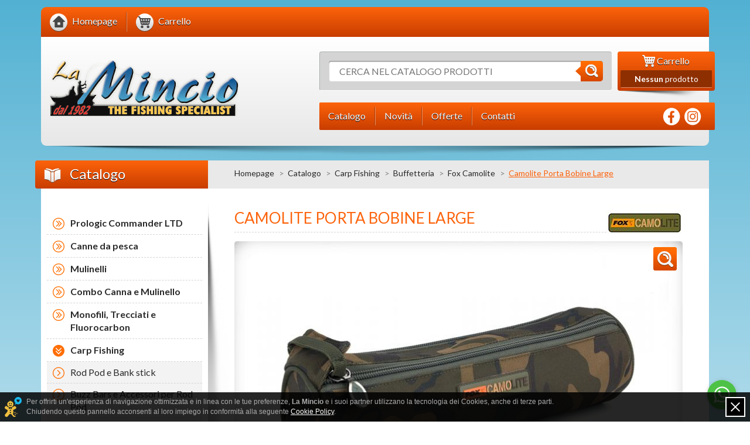

--- FILE ---
content_type: text/html; charset=UTF-8
request_url: https://www.lamincio.com/it/camolite_porta_bobine_large/
body_size: 10499
content:
<!DOCTYPE html><html lang="it" prefix="og: http://ogp.me/ns#"><head><base /><meta charset="utf-8" /><meta http-equiv="content-type" content="text/html; charset=utf-8" /><meta name="dc.language" scheme="rfc1766" content="it" /><meta http-equiv="X-UA-Compatible" content="IE=edge, chrome=1" /><meta name="handheldfriendly" content="true" /><meta name="mobileoptimized" content="320" /><meta name="viewport" content="width=device-width, initial-scale=1, maximum-scale=1, user-scalable=no" /><meta name="robots" content="index,follow" /><meta name="revisit-after" content="1 days" /><meta name="keywords" content="" /><meta name="creation_date" content="26-10-2015" /><meta name="generator" content="La Mincio di Foroni Luca" /><meta name="author" content="La Mincio di Foroni Luca" /><meta name="copyright" content="Copyright © La Mincio di Foroni Luca" /><meta http-equiv="reply-to" content="info@lamincio.com" /><meta name="SKYPE_TOOLBAR" content="SKYPE_TOOLBAR_PARSER_COMPATIBLE" /><meta property="og:url" content="https://www.lamincio.com/it/camolite_porta_bobine_large/" /><meta property="og:locale" content="it_it" /><meta property="og:type" content="website" /><meta property="og:site_name" content="La Mincio - Dal 1982 The Fishing Specialist" /><meta name="twitter:card" content="summary_large_image" /><meta name="twitter:site" content="" /><meta name="twitter:creator" content=""><meta name="twitter:domain" content="https://www.lamincio.com/it/" /><meta property="og:title" content="Camolite Porta Bobine Large - La Mincio - Dal 1982 The Fishing Specialist" /><meta name="twitter:title" content="Camolite Porta Bobine Large - La Mincio - Dal 1982 The Fishing Specialist" /><meta name="description" property="og:description" content="Per il trasporto e la protezione delle bobine..." /><meta name="twitter:description" content="Per il trasporto e la protezione delle bobine..." /><meta property="og:image" content="https://www.lamincio.com/public/media/content_images/productsimagecode/clu308-fox-camolite-spool_case_large-1.jpg" /><meta name="twitter:image" content="https://www.lamincio.com/public/media/content_images/productsimagecode/clu308-fox-camolite-spool_case_large-1.jpg" /><link rel="icon" type="image/vnd.microsoft.icon" href="/favicon.png" /><!--[if IE]><link rel="shortcut icon" href="/favicon.ico" /><![endif]--><link rel="shortcut icon" type="image/x-icon" href="/favicon.ico" /><link rel="icon" type="image/x-icon" href="/favicon.ico" /><link rel="apple-touch-icon" sizes="57x57" href="/public/media/icons/apple-touch-icon-57x57.png" /><link rel="apple-touch-icon" sizes="60x60" href="/public/media/icons/apple-touch-icon-60x60.png" /><link rel="apple-touch-icon" sizes="72x72" href="/public/media/icons/apple-touch-icon-72x72.png" /><link rel="apple-touch-icon" sizes="76x76" href="/public/media/icons/apple-touch-icon-76x76.png" /><link rel="apple-touch-icon" sizes="114x114" href="/public/media/icons/apple-touch-icon-114x114.png" /><link rel="apple-touch-icon" sizes="120x120" href="/public/media/icons/apple-touch-icon-120x120.png" /><link rel="apple-touch-icon" sizes="144x144" href="/public/media/icons/apple-touch-icon-144x144.png" /><link rel="apple-touch-icon" sizes="152x152" href="/public/media/icons/apple-touch-icon-152x152.png" /><link rel="apple-touch-icon" sizes="180x180" href="/public/media/icons/apple-touch-icon-180x180.png" /><link rel="icon" type="image/png" href="/public/media/icons/favicon-32x32.png" sizes="32x32" /><link rel="icon" type="image/png" href="/public/media/icons/android-chrome-192x192.png" sizes="192x192" /><link rel="icon" type="image/png" href="/public/media/icons/favicon-96x96.png" sizes="96x96" /><link rel="icon" type="image/png" href="/public/media/icons/favicon-16x16.png" sizes="16x16" /><link rel="manifest" href="/public/media/icons/manifest.json" /><link rel="mask-icon" href="/public/media/icons/safari-pinned-tab.svg" color="#ffffff" /><meta name="msapplication-TileColor" content="#fd630b" /><meta name="msapplication-TileImage" content="/public/media/icons/mstile-144x144.png" /><meta name="msapplication-config" content="/browserconfig.xml" /><meta name="theme-color" content="#ffffff" /><title>Fox Buffetteria Camolite Spool Case Large Porta Bobine Carpfishing Pesca Carpa Lago Fiume</title><link rel="stylesheet" type="text/css" media="screen" href="/public/styles/bootstrap.css?v=1.0 STABLE" /><link rel="stylesheet" type="text/css" media="screen" href="/public/styles/font-awesome.css?v=1.0 STABLE" /><link rel="stylesheet" type="text/css" media="screen" href="/public/styles/common.css?v=1.0 STABLE" /><link rel="stylesheet" type="text/css" media="screen" href="/public/styles/responsive.css?v=1.0 STABLE" /><link rel="stylesheet" type="text/css" media="screen" href="/public/styles/bootstrap.datepicker.css?v=1.0 STABLE" /><link rel="stylesheet" type="text/css" media="screen" href="/public/scripts/modal/jquery.fancybox.css?v=1.0 STABLE" /><script language="javascript" type="text/javascript" src="/public/scripts/jquery.js?v=1.0 STABLE"></script><script language="javascript" type="text/javascript" src="/public/scripts/jquery.migrate.js?v=1.0 STABLE"></script><script language="javascript" type="text/javascript" src="/public/scripts/jquery.number.js?v=1.0 STABLE"></script><script language="javascript" type="text/javascript" src="/public/scripts/jquery.cestarina.js?v=1.0 STABLE"></script><script language="javascript" type="text/javascript" src="/public/scripts/bootstrap.js?v=1.0 STABLE"></script><script language="javascript" type="text/javascript" src="/public/scripts/bootstrap.datepicker.js?v=1.0 STABLE"></script><script language="javascript" type="text/javascript" src="/public/scripts/locales/bootstrap.datepicker.it.js?v=1.0 STABLE"></script><script language="javascript" type="text/javascript" src="/public/scripts/common.js?v=1.0 STABLE"></script><script language="javascript" type="text/javascript" src="/public/scripts/modal/jquery.fancybox.js?v=1.0 STABLE"></script><script language="javascript" type="text/javascript" src="/public/scripts/jquery.recaptcha.js?v=1.0 STABLE"></script><!--[if lt IE 9]><script language="javascript" type="text/javascript" src="/public/scripts/html5shiv.js?v=1.0 STABLE"></script><script language="javascript" type="text/javascript" src="/public/scripts/respond.js?v=1.0 STABLE"></script><![endif]--><!--[if lt IE 8]><link rel="stylesheet" type="text/css" media="screen" href="/public/styles/bootstrap-ie7.css?v=1.0 STABLE" /><![endif]--></head><body><div id="preloader"></div><div class="background"><!-- La Mincio CMS 1.0 STABLE concesso in licenza d'uso a La Mincio di Foroni Luca il 26-10-2015 - Tutti i diritti sono riservati --><div class="container"><header><div class="clearfix"><div class="pull-right top-header"></div></div><div class="mobile-header navbar navbar-default hidden-sm hidden-md hidden-lg" role="navigation"><div class="container"><div class="search-bar clearfix"><div><form name="mobile_search" id="mobile_search" method="post" action="/it/la_mincio-motore_di_ricerca/" enctype="multipart/form-data"><input name="keyword" id="mobile_keyword"  value=""  placeholder="Cerca nel catalogo prodotti" alt="Cerca nel catalogo prodotti" title="Cerca nel catalogo prodotti" /><button title="Cerca" class="search-button"><img src="/public/media/layout_images/search-button.png" alt="Cerca" title="Cerca" /></button></form></div></div><div class="navbar-header"><a href="/it/la_mincio-dal-1982-the_fishing_specialist/" title="La Mincio - Dal 1982 The Fishing Specialist" class="navbar-brand"><img src="/public/media/layout_images/logo.png" alt="La Mincio - Dal 1982 The Fishing Specialist" title="La Mincio - Dal 1982 The Fishing Specialist" /></a><button type="button" class="navbar-toggle" data-toggle="offcanvas" data-target=".sidebar-nav" title="Visualizza il menù"><span class="icon-bar"></span><span class="icon-bar"></span><span class="icon-bar"></span></button><a href="/it/la_mincio-carrello/" title="Carrello" class="shopping-cart"><img src="/public/media/layout_images/cart.png" alt="Carrello" title="Carrello" /></a></div></div></div><div class="clearfix top-bar"><ul data-spy="affix" id="affix" data-offset-top="120" class="nav nav-stacked pull-left clearfix"><li><a href="/it/la_mincio-dal-1982-the_fishing_specialist/" title="Homepage"><img src="/public/media/layout_images/menu/home.png" alt="Homepage" title="Homepage" /><span>Homepage</span></a></li><li><a href="/it/la_mincio-carrello/" title="Carrello"><img src="/public/media/layout_images/menu/carrello.png" alt="Carrello" title="Carrello" /><span>Carrello</span></a></li></ul><ul class="pull-right clearfix"></ul></div><div class="row-fluid clearfix main-header hidden-xs"><div class="col-md-7 col-md-push-5 row-fluid clearfix links"><div class="col-md-9 col-sm-7 search-bar"><div><form name="default_search" id="default_search" method="post" action="/it/la_mincio-motore_di_ricerca/" enctype="multipart/form-data"><input name="keyword" id="default_keyword"  value=""  placeholder="Cerca nel catalogo prodotti" alt="Cerca nel catalogo prodotti" title="Cerca nel catalogo prodotti" /><button title="Cerca" class="search-button"><img src="/public/media/layout_images/search-button.png" alt="Cerca" title="Cerca" /></button></form></div></div><script language="javascript" type="text/javascript">$(document).ready(function() {$("div.search-bar button.advanced-search").click(function() {document.location.href = '/it/la_mincio-motore_di_ricerca/avanzato/';});});</script><div class="col-md-3 col-sm-5 cart-bar"><div><a href="/it/la_mincio-carrello/" title="Carrello"><div><img src="/public/media/layout_images/cart.png" alt="Carrello" title="Carrello" /> Carrello</div><div class="cart-content"><span>Nessun</span> prodotto</div></a></div></div><div class="clear"></div><div class="col-md-12 info-menu clearfix"><ul class="pull-left clearfix"><li><a href="/it/la_mincio-catalogo/" title="Catalogo"><span>Catalogo</span></a></li><li><a href="/it/la_mincio-novita/" title="Novità"><span>Novità</span></a></li><li><a href="/it/la_mincio-offerte/" title="Offerte"><span>Offerte</span></a></li><li><a href="/it/la_mincio-contatti/" title="Contatti"><span>Contatti</span></a></li></ul><ul class="pull-right social clearfix"><li><a href="https://www.facebook.com/lamincio.pesca.sportiva/" target="_blank" title="Seguici su Facebook"><img src="/public/media/layout_images/social/facebook.png" alt="Seguici su Facebook" title="Seguici su Facebook" /></a></li><li><a href="https://www.instagram.com/la_mincio_fishing/" target="_blank" title=""><img src="/public/media/layout_images/social/instagram.png" alt="" title="" /></a></li></ul></div></div><div class="col-md-4 col-md-pull-7 logo"><a href="/it/la_mincio-dal-1982-the_fishing_specialist/" title="La Mincio - Dal 1982 The Fishing Specialist"><img src="/public/media/layout_images/logo.png" alt="La Mincio - Dal 1982 The Fishing Specialist" title="La Mincio - Dal 1982 The Fishing Specialist" /></a></div></div></header><div id="body" class="visible-xs"><div class="sidebar"><div class="module"><h3 title="Catalogo" class="cat_link_mobile">Catalogo<button type="button" class="navbar-toggle" title="Visualizza il menù"><span class="icon-bar"></span><span class="icon-bar"></span><span class="icon-bar"></span></button></h3><ul class="sidebar-menu" style="display: none;"><li class="   "><a href="/it/prologic_commander_ltd/" title="Prologic Commander LTD">Prologic Commander LTD</a></li><li class="   "><a href="/it/canne_da_pesca/" title="Canne da pesca">Canne da pesca</a></li><li class="   "><a href="/it/mulinelli_per_pesca/" title="Mulinelli">Mulinelli</a></li><li class="   "><a href="/it/combo_canna_e_mulinello/" title="Combo Canna e Mulinello">Combo Canna e Mulinello</a></li><li class="   "><a href="/it/monofili_trecciati_e_fluorocarbon/" title="Monofili, Trecciati e Fluorocarbon">Monofili, Trecciati e Fluorocarbon</a></li><li class="   active  "><a href="/it/attrezzatura_carpfishing/" title="Carp Fishing">Carp Fishing</a><ul><li  ><a href="/it/rod_pod_e_picchetti/" title="Rod Pod e Bank stick">Rod Pod e Bank stick</a></li><li  ><a href="/it/buzz_bars_e_accessori_per_rod_pod/" title="Buzz Bars e Accessori per Rod Pod">Buzz Bars e Accessori per Rod Pod</a></li><li  ><a href="/it/segnalatori_acustici/" title="Segnalatori acustici">Segnalatori acustici</a></li><li  ><a href="/it/segnalatori_visivi/" title="Segnalatori visivi">Segnalatori visivi</a></li><li  class="active"  ><a href="/it/buffetteria/" title="Buffetteria">Buffetteria</a><ul><li  ><a href="/it/fox_buffetteria/" title="Fox">Fox</a></li><li  class="active"  ><a href="/it/fox_camolite/" title="Fox Camolite">Fox Camolite</a><ul><li  class="active"  ><a href="/it/camolite_porta_bobine_large/" title="Camolite Porta Bobine Large">Camolite Porta Bobine Large</a></li><li  ><a href="/it/camolite_reel__rod_protector/" title="Camolite Reel & Rod Protector">Camolite Reel & Rod Protector</a></li><li  ><a href="/it/porta_accessori/" title="Camolite Porta Accessori">Camolite Porta Accessori</a></li><li  ><a href="/it/marsupio_porta_boilies/" title="Camolite Marsupio Porta Boilies">Camolite Marsupio Porta Boilies</a></li><li  ><a href="/it/porta_piombi_rigido/" title="Camolite Porta Piombi Rigido">Camolite Porta Piombi Rigido</a></li><li  ><a href="/it/porta_accessori_mini/" title="Camolite Porta Accessori Mini">Camolite Porta Accessori Mini</a></li><li  ><a href="/it/camolite_zaino/" title="Camolite Zaino">Camolite Zaino</a></li><li  ><a href="/it/camolite_brew_kit_bag/" title="Camolite Brew Kit Bag">Camolite Brew Kit Bag</a></li><li  ><a href="/it/fox_camolite_portammolli/" title="Camolite Portammolli">Camolite Portammolli</a></li><li  ><a href="/it/cookset_bag/" title="Camolite Cookset Bag">Camolite Cookset Bag</a></li><li  ><a href="/it/proteggi_mulinello_neoprene/" title="Camolite Proteggi Mulinello Neoprene">Camolite Proteggi Mulinello Neoprene</a></li><li  ><a href="/it/camolite_borsa_2_man_cooler/" title="Camolite Borsa 2 Man Cooler">Camolite Borsa 2 Man Cooler</a></li><li  ><a href="/it/camolite_zaino_per_computer/" title="Camolite Zaino Per Computer">Camolite Zaino Per Computer</a></li><li  ><a href="/it/camolite_porta_accessori_igene/" title="Camolite Porta Accessori Igiene Personale">Camolite Porta Accessori Igiene Personale</a></li><li  ><a href="/it/camolite_fodero_trisleeve/" title="Camolite Fodero Trisleeve">Camolite Fodero Trisleeve</a></li><li  ><a href="/it/camolite_low_level_cool_bag/" title="Camolite Low Level Cool Bag">Camolite Low Level Cool Bag</a></li><li  ><a href="/it/camolite_proteggi_cime_xl/" title="Camolite Proteggi Cime XL">Camolite Proteggi Cime XL</a></li><li  ><a href="/it/camolite_neoprene_gas_canister_cover/" title="Camolite Neoprene Gas Canister Cover">Camolite Neoprene Gas Canister Cover</a></li><li  ><a href="/it/camolite_imp_case/" title="Camolite IMP Case">Camolite IMP Case</a></li><li  ><a href="/it/porta_licenze_e_docomuneti_camolite/" title="Camolite Porta Licenze e Documenti">Camolite Porta Licenze e Documenti</a></li><li  ><a href="/it/camolite_cofanetto_portapiombi_rigido_compact/" title="Camolite Cofanetto Portapiombi Rigido Compact">Camolite Cofanetto Portapiombi Rigido Compact</a></li><li  ><a href="/it/camolite_shoulder_wallet/" title="Camolite Shoulder Wallet">Camolite Shoulder Wallet</a></li><li  ><a href="/it/camolite_barrowbag/" title="Camolite BarrowBag">Camolite BarrowBag</a></li><li  ><a href="/it/camolite_rx_case/" title="Camolite Rx Case">Camolite Rx Case</a></li><li  ><a href="/it/camolite_boot_wader_bag/" title="Camolite Boot Wader Bag">Camolite Boot Wader Bag</a></li><li  ><a href="/it/aquos_camolite_accessory_bag/" title="Aquos Camolite Accessory Bag">Aquos Camolite Accessory Bag</a></li><li  ><a href="/it/aquos_camolite_system/" title="Aquos Camolite System">Aquos Camolite System</a></li><li  ><a href="/it/aquos_camolite_bucket_and_insert/" title="Aquos Camolite Bucket and Insert">Aquos Camolite Bucket and Insert</a></li><li  ><a href="/it/aquos_camolite_water_bucket/" title="Aquos Camolite Water Bucket">Aquos Camolite Water Bucket</a></li><li  ><a href="/it/aquos_camolite_water_rig_bucket/" title="Aquos Camolite Water Rig Bucket">Aquos Camolite Water Rig Bucket</a></li><li  ><a href="/it/aquos_camolite_bait_storage/" title="Aquos Camolite Bait Storage">Aquos Camolite Bait Storage</a></li><li  ><a href="/it/borse_aquos_camolite/" title="Borse Aquos Camolite">Borse Aquos Camolite</a></li><li  ><a href="/it/aquos_camolite_rig__tackle_bag/" title="Aquos Camolite Rig & Tackle Bag">Aquos Camolite Rig & Tackle Bag</a></li><li  ><a href="/it/aquos_camolite_bait_belt/" title="Aquos Camolite Bait Belt">Aquos Camolite Bait Belt</a></li><li  ><a href="/it/aquos_camolite_cool_bag/" title="Aquos Camolite Cool Bag">Aquos Camolite Cool Bag</a></li></ul></li><li  ><a href="/it/fox_voyager/" title="Fox Voyager">Fox Voyager</a></li><li  ><a href="/it/fox_r_serie_11a4_651a/" title="Fox R Serie">Fox R Serie</a></li><li  ><a href="/it/kkarp_buffetteria/" title="Kkarp">Kkarp</a></li><li  ><a href="/it/jrc_568bf3acec970/" title="JRC">JRC</a></li><li  ><a href="/it/jrc_contact/" title="JRC Contact">JRC Contact</a></li><li  ><a href="/it/jrc_defender_1560/" title="JRC Defender">JRC Defender</a></li><li  ><a href="/it/nash_tackle/" title="Nash Tackle">Nash Tackle</a></li><li  ><a href="/it/prologic_568bf3ad289fd/" title="Prologic">Prologic</a></li><li  ><a href="/it/shimano_tactical/" title="Shimano Tactical">Shimano Tactical</a></li><li  ><a href="/it/shimano_tribal_sync/" title="Shimano Tribal Sync">Shimano Tribal Sync</a></li><li  ><a href="/it/shimano_tribal_trench_8ee0/" title="Shimano Tribal Trench">Shimano Tribal Trench</a></li><li  ><a href="/it/buffetteria_shimano_olive/" title="Shimano Olive">Shimano Olive</a></li><li  ><a href="/it/shimano_tribal/" title="Shimano Tribal">Shimano Tribal</a></li><li  ><a href="/it/korda_1dd7/" title="Korda">Korda</a></li><li  ><a href="/it/carpspirit_bd72/" title="CarpSpirit">CarpSpirit</a></li><li  ><a href="/it/ridgemonkey/" title="RidgeMonkey">RidgeMonkey</a></li></ul></li><li  ><a href="/it/sedie_e_lettini_per_il__carpfishing/" title="Sedie e Lettini">Sedie e Lettini</a></li><li  ><a href="/it/accessori_tenda_carpfishing_e_sacchi_a_pelo_carpfishing/" title="Comfort e Sacchi a pelo">Comfort e Sacchi a pelo</a></li><li  ><a href="/it/tende_e_ombrelloni_carpfishing_e_pesca/" title="Tende e Ombrelloni">Tende e Ombrelloni</a></li><li  ><a href="/it/tavolini_da_tenda/" title="Tavolini da tenda">Tavolini da tenda</a></li><li  ><a href="/it/lampade_da_testa/" title="Lampade da testa e da tenda">Lampade da testa e da tenda</a></li><li  ><a href="/it/recupero_e_mantenimento_catture/" title="Recupero e Mantenimento catture">Recupero e Mantenimento catture</a></li><li  ><a href="/it/articoli_in_pva_e_pasturazione/" title="Articoli in PVA e Pasturazione">Articoli in PVA e Pasturazione</a></li><li  ><a href="/it/segnalini_e_markers/" title="Segnalini e Markers">Segnalini e Markers</a></li><li  ><a href="/it/esche_per_carpe_boilies_e_particles/" title="Esche, Boilies e Particles">Esche, Boilies e Particles</a></li><li  ><a href="/it/tavole_di_rullaggio_boilies_estrusori_e_accessori_fabbricazione_boilies/" title="Tavole di rullaggio, Estrusori e Accessori">Tavole di rullaggio, Estrusori e Accessori</a></li><li  ><a href="/it/filati_per_terminali_carpfishing/" title="Filati per Terminali">Filati per Terminali</a></li><li  ><a href="/it/minuteria_per_carpfishing/" title="Minuteria">Minuteria</a></li><li  ><a href="/it/ami_carpfishing_e_terminali_pronti_boilies_carpa/" title="Ami e Terminali pronti">Ami e Terminali pronti</a></li><li  ><a href="/it/piombi_carpfishing/" title="Piombi">Piombi</a></li><li  ><a href="/it/scatole_portaminuteria_carpfishing_e_pesca/" title="Scatole portaminuteria">Scatole portaminuteria</a></li><li  ><a href="/it/termometri_e_accessori_vari_carpfishing/" title="Termometri e Accessori vari carpfishing">Termometri e Accessori vari carpfishing</a></li><li  ><a href="/it/carrelli_trasporto_materiale/" title="Carrelli trasporto materiale">Carrelli trasporto materiale</a></li><li  ><a href="/it/barchini_per_pasturazione/" title="Barchini Per Pasturazione">Barchini Per Pasturazione</a></li><li  ><a href="/it/fornelli_e_pentole/" title="Fornelli e Pentole">Fornelli e Pentole</a></li></ul></li><li class="   "><a href="/it/pesca_spinning_e_predatori/" title="Spinning e Predatori">Spinning e Predatori</a></li><li class="   "><a href="/it/esche_artificiali_pesca_a_spinning/" title="Artificiali">Artificiali</a></li><li class="   "><a href="/it/mort_mani/" title="Mort Maniè">Mort Maniè</a></li><li class="   "><a href="/it/ledgering/" title="Ledgering Feeder">Ledgering Feeder</a></li><li class="   "><a href="/it/attrezzatura_e_accessori_pesca_siluro/" title="Cat Fishing">Cat Fishing</a></li><li class="   "><a href="/it/pesca_tradizionale_e_accessori/" title="Pesca Tradizionale e Accessori">Pesca Tradizionale e Accessori</a></li><li class="   "><a href="/it/abbigliamento/" title="Abbigliamento">Abbigliamento</a></li><li class="   "><a href="/it/occhiali_polarizzati/" title="Occhiali Polarizzati">Occhiali Polarizzati</a></li><li class="   "><a href="/it/stivali_e_accessori_568bf3d229c05/" title="Stivali e Accessori">Stivali e Accessori</a></li><li class="   "><a href="/it/accessori_nautici_e_elettronici_per_pesca/" title="Nautica e Elettronica">Nautica e Elettronica</a></li><li class="   "><a href="/it/videocamere_/" title="Videocamere">Videocamere</a></li><li class="   "><a href="/it/articoli_da_campeggio/" title="Articoli da campeggio">Articoli da campeggio</a></li><li class="   "><a href="/it/articoli_da_regalo_pesca_idee_regalo_pesca_regalo_pescatore/" title="Articoli da regalo">Articoli da regalo</a></li><li class="   "><a href="/it/libri_e_dvd/" title="Libri e DVD">Libri e DVD</a></li><li class="   "><a href="/it/pesca_a_mosca/" title="Pesca A Mosca">Pesca A Mosca</a></li><li class="   "><a href="/it/pesca_al_coregone/" title="Pesca al Coregone">Pesca al Coregone</a></li></ul></div></div></div></div><div class="container"><section id="body" class="row-fluid clearfix"><div class="col-md-9 col-md-push-3 page"><div class="breadcrumbs hidden-xs"><ul><li><a href="/it/la_mincio-dal-1982-the_fishing_specialist/" title="Homepage" class="noarrow">Homepage</a></li><li><a href="/it/la_mincio-catalogo/" title="Catalogo">Catalogo</a></li><li><a href="/it/attrezzatura_carpfishing/" title="Carp Fishing">Carp Fishing</a></li><li><a href="/it/buffetteria/" title="Buffetteria">Buffetteria</a></li><li><a href="/it/fox_camolite/" title="Fox Camolite">Fox Camolite</a></li><li class="last"><span>Camolite Porta Bobine Large</span></li></ul></div><div class="page-content"><h1 title="Camolite Porta Bobine Large">Camolite Porta Bobine Large <img src="/images/130/60/public/media/content_images/brandslogo/fox-camolite_logo-1.jpg" alt="Fox Camolite" title="Fox Camolite" /> </h1><div class="clearfix page-detail row-fluid clearfix"><div class="article-image"><a href="/images_safe_1024_640/1024/640/public/media/content_images/productsimagecode/clu308-fox-camolite-spool_case_large-1.jpg" rel="camolite_porta_bobine_large" title="Camolite Porta Bobine Large" class="zoom modal_link clearfix"><img class="zoom" src="/public/media/layout_images/img_zoom.png" alt="Zoom dell'immagine" title="Zoom dell'immagine" /><img src="/images_safe_770_480/770/480/public/media/content_images/productsimagecode/clu308-fox-camolite-spool_case_large-1.jpg" alt="Camolite Porta Bobine Large" title="Camolite Porta Bobine Large" /></a></div><div class="description"><div><p><p style="text-align: justify;">Ideato per il trasporto e la protezione delle bobine di ricambio dei mulinelli, articolo importante e spesso costoso.<br />&bull; Fornito con tre divisori in spugna<br />&bull; Pu&ograve; ospitare fino a 4 bobine di mulinelli da long range (taglia Shimano 10000 e superiori)<br />&bull; Struttura semi rigida<br />&bull; Cerniera a doppio binario<br />&bull; Tessuto in colorazione esclusiva FOX CAMOLITE, trattato 500 denari<br />&bull; Dimensioni: 35cm lunghezza, diametro 9,5cm</p></a></p></div><div class="clear"></div><p class="text-copy">Copyright 1999-2026 &copy; <strong>La Mincio 2.0 SRL</strong><br />Vietata la riproduzione totale o parziale senza l'autorizzazione scritta dei detentori dei Copyright.</p></div><div class="models"><table class="table table-full"><tbody></tbody></table></div><div class="models"><h3 title="Lista dei modelli">Lista dei modelli</h3><table class="table table-striped"><thead><tr><th class="left" title="Codice">Codice</th><th class="center" title="Modello">Modello</th><th class="right" title="Prezzo">PREZZO</th><th class="center"></th></tr></thead><tbody><tr article="87686" model="323547"><td class="left" data-label="Codice">CLU308</td><td class="left" data-label="Modello">FOX CAMOLITE PORTABOBINE GRANDE</td><td class="right" data-label="PREZZO"><span class="normal_price" title="Prezzo originale">22,90 &euro;</span></td><td class="right"><a href="/cart/add/87686/323547/" class="bg_giallo" title="Acquista il modello">Acquista</a></td></tr></tbody></table><div class="row-fluid clearfix more-info"><div class="col-md-3 col-sm-3"><a href="/it/la_mincio-catalogo/" class="bg_arancio" title="Continua gli acquisti"><img src="/public/media/layout_images/icon_back.png" alt="Torna all'elenco" title="Continua gli acquisti" />Continua gli acquisti</a></div><div class="col-md-6 col-sm-6 clearfix"><a href="javascript:fancyPopup('la_mincio-come_ordinare');" class="bg_giallo half" title="Come ordinare"><img src="/public/media/layout_images/icon_question.png" alt="Come ordinare" title="Come ordinare" />Come ordinare</a><a href="javascript:fancyPopup('la_mincio-condizioni_di_vendita');" class="bg_giallo half" title="Condizioni di vendita"><img src="/public/media/layout_images/icon_check.png" alt="Condizioni di vendita" title="Condizioni di vendita" />Condizioni di vendita</a></div><div class="col-md-3 col-sm-3"><a href="javascript:void(0);" class="bg_giallo richiesta_informazioni" title="Richiesta informazioni"><img src="/public/media/layout_images/icon_info.png" alt="Richiesta informazioni" title="Richiesta informazioni" />Richiesta informazioni</a></div></div></div><div id="form" style="display: none;"><div class="popup"><div class="message notice container-fluid"><div class="description no-padding"><h1 title="Richiesta informazioni">Richiesta informazioni<img src="/public/media/layout_images/logo.png" alt="La Mincio - Dal 1982 The Fishing Specialist" title="La Mincio - Dal 1982 The Fishing Specialist" /></h1></div><div class="form"><div class="response"></div><form name="form_information" action="javascript:void(0);" method="post" enctype="multipart/form-data" class="clearfix"><input type="hidden" name="action" value="request" /><input type="hidden" name="article" value="camolite_porta_bobine_large" /><input type="hidden" name="title" value="Camolite Porta Bobine Large" /><h2 title="Dati anagrafici">Dati anagrafici</h2><fieldset><div class="row-fluid clearfix"><span class="col-md-3 col-sm-3 col-xs-12">Nome</span><div class="col-md-8 col-sm-8 col-xs-11"><input type="text" name="firstname" maxlength="100" alt="Nome" title="Nome" class="required" /><label for="firstname" class="error"></label></div><div class="col-md-1 col-sm-1 col-xs-1"><span class="campo_obbligatorio">*</span></div></div><div class="row-fluid clearfix"><span class="col-md-3 col-sm-3 col-xs-12">Cognome</span><div class="col-md-8 col-sm-8 col-xs-11"><input type="text" name="lastname" maxlength="100" alt="Cognome" title="Cognome" class="required" /><label for="lastname" class="error"></label></div><div class="col-md-1 col-sm-1 col-xs-1"><span class="campo_obbligatorio">*</span></div></div><div class="row-fluid clearfix"><span class="col-md-3 col-sm-3 col-xs-12">Cellulare</span><div class="col-md-5 col-sm-5 col-xs-11"><input type="text" name="mobile" maxlength="100" alt="Cellulare" title="Cellulare" class="required" /><label for="mobile" class="error"></label></div><div class="col-md-4 col-sm-4 col-xs-1"><span class="campo_obbligatorio">*</span></div></div><div class="row-fluid clearfix"><span class="col-md-3 col-sm-3 col-xs-12">Email</span><div class="col-md-5 col-sm-5 col-xs-11"><input type="text" name="email" maxlength="100" alt="Email" title="Email" class="required email" /><label for="email" class="error"></label></div><div class="col-md-4 col-sm-4 col-xs-1"><span class="campo_obbligatorio">*</span></div></div></fieldset><h2 title="Testo del messaggio">Testo del messaggio<span class="campo_obbligatorio">*</span></h2><fieldset><div class="row-fluid clearfix"><div class="col-md-11 col-sm-11 col-xs-11"><textarea name="message" rows="10" alt="Testo del messaggio" title="Testo del messaggio" class="required"></textarea><label for="message" class="error"></label></div></div></fieldset><h2 title="Informativa sulla Privacy">Informativa sulla Privacy</h2><fieldset><div class="row-fluid"><div class="col-md-11 col-sm-11 col-xs-11"><div class="text-justify text-scroll"><p>I dati personali vengono raccolti da La Mincio2.0 in conformit&agrave; a quanto previsto dal Dlgs 196/03 "Codice in materia di protezione dei dati personali".</p><p>I dati verranno trattati in modo manuale e/o elettronico, a fini statistici, di marketing e promozionali, per l'aggiornamento sulle diverse iniziative di La Mincio2.0, anche attraverso l'invio di materiale informativo.</p><p>I dati inoltre potranno essere comunicati a ditte o imprese che effettuano, per conto di La Mincio2.0, il trattamento dei dati presso di loro o che provvedono alla postalizzazione del materiale promozionale.Il conferimento dei dati personali non &egrave; obbligatorio e le conseguenze del mancato conferimento degli stessi consistono nell'impossibilit&agrave; per La Mincio 2.0 di inviare le informazioni di cui al presente modulo.</p><p>Sulla base dei diritti previsti dall'art.7 del decreto legislativo sopra menzionato i dati potranno essere da Voi consultati, modificati, integrati o cancellati, anche gratuitamente, scrivendo al titolare dei dati:</p><p><strong>La Mincio2.0</strong><br />Via Marengo, 6 -&nbsp;46044 GOITO (MN)<br /><br /><strong>Telefono</strong>: 0376 604856<br /><strong>Fax</strong>: 0376 606028<br /><strong>Email</strong>: <span style="text-decoration: underline;">info@lamincio.com</span><br /><strong>Sito internet</strong>: <span style="text-decoration: underline;">www.lamincio.com</span></p></div></div></div><div class="clear"></div><div class="row-fluid clearfix"><div class="col-md-1 col-sm-1 col-xs-1"><input type="checkbox" name="privacy" value="1" alt="Esprimo il consenso al trattamento e alla comunicazione dei miei dati come sopra inseriti per le finalità indicate nell'informativa." title="Esprimo il consenso al trattamento e alla comunicazione dei miei dati come sopra inseriti per le finalità indicate nell'informativa." class="required" /></div><div class="col-md-10 col-sm-10 col-xs-10 text-justify"><p>Esprimo il consenso al trattamento e alla comunicazione dei miei dati come sopra inseriti per le finalità indicate nell'informativa.<span class="campo_obbligatorio">*</span></p><label for="privacy" class="error"></label></div></div></fieldset><h3 class="form-note" title="I campi contrassegnati con * sono obbligatori">I campi contrassegnati con <strong>*</strong> sono obbligatori</h3></form></div><div class="button clearfix no-padding"><div class="notice_popup alert alert-danger"></div><a href="javascript:void(0);" class="bg_arancio submit_popup pull-right" title="Continua"><img src="/public/media/layout_images/icon_invia.png" alt="Invia" title="Invia" />Invia</a><a href="javascript:void(0);" class="bg_grigio close_popup pull-right" title="Cancella"><img src="/public/media/layout_images/icon_gomma.png" alt="Cancella" title="Cancella" />Cancella</a></div></div></div></div><script language="javascript" type="text/javascript">function fancybox(content) {$.fancybox(content, {"overlayOpacity": "0.7","overlayColor": "#000000","scrolling": "auto","modal": "true"});}function fancyPopup(pageName) {$.ajax({type: "GET",cache: false,url: "/ajax/get_page.php?page="+pageName,success: function(overlay_content) {fancybox(overlay_content);}});}$(document).ready(function() {var richiesta_informazioni_tpl = $("#form").html();$("#form").remove();$(".richiesta_informazioni").click(function() {$.fancybox(richiesta_informazioni_tpl, {"overlayOpacity": "0.7","overlayColor": "#000000","scrolling": "auto","modal": "true","beforeShow": function() {$("div.popup div.message div.button a.close_popup").click(function() {$.fancybox.close();});$("div.popup div.message div.button a.submit_popup").click(function() {$("form[name='form_information']").submit();});$("form[name='form_information']").cestarina({"action": function() {$.fancybox.close();$("#preloader").show();$("form[name='form_information']").unbind("submit").attr("action", "/cart/").submit();},"language": "it","field": "label","message": "div.notice_popup","focus": true,"captcha": false});}});});});</script></div><h3 title="Prodotti correlati">Prodotti correlati</h3><div class="row-fluid clearfix elenco_prodotti has_price"><div article="87117" model="" class="col-md-4 row-fluid clearfix prodotto"  ><h2 title="Eos 12000FS"><a href="/it/eos_12000fs/" title="Eos 12000FS">Eos 12000FS</a></h2><div class="product-image col-sm-5 col-md-12"><a href="/it/eos_12000fs/" title="Eos 12000FS"><img src="/images_safe_245_160/245/160/public/media/content_images/productsimagecode/CRL075_1.jpg" alt="Eos 12000FS" title="Eos 12000FS" /></a></div><div class="product-info col-sm-7 col-md-12"><div>Mulinello di altissima qualit&agrave;...</div></div><span class="price_container"><div class="product-price col-sm-7 col-md-12 row-fluid clearfix"><div class="col-md-7 col-sm-6 col-xs-7">A partire da</div><div class="col-md-5 col-sm-6 col-xs-5"><span class="normal_price">169,00 &euro;</span></div></div></span><div class="product-link col-sm-7 col-md-12 continue"><a href="/it/eos_12000fs/" title="Scheda del prodotto">Scheda del prodotto</a></div></div><div article="87755" model="" class="col-md-4 row-fluid clearfix prodotto"  ><h2 title="Big Baitrunner LC XTB"><a href="/it/big_baitrunner_lc_xtb/" title="Big Baitrunner LC XTB">Big Baitrunner LC XTB</a></h2><div class="product-image col-sm-5 col-md-12"><a href="/it/big_baitrunner_lc_xtb/" title="Big Baitrunner LC XTB"><img src="/images_safe_245_160/245/160/public/media/content_images/productsimagecode/BBTRXTBLC-shimano-big_baitrunner_long_cast_xtb-prew.jpg" alt="Big Baitrunner LC XTB" title="Big Baitrunner LC XTB" /></a></div><div class="product-info col-sm-7 col-md-12"><div>Prodotto ai vertici della sua categoria...</div><span class="code_container"></span></div><div class="product-link col-sm-7 col-md-12 continue"><a href="/it/big_baitrunner_lc_xtb/" title="Scheda del prodotto">Scheda del prodotto</a></div></div><div article="87052" model="" class="col-md-4 row-fluid clearfix prodotto"  ><h2 title="Ultegra 14000XSD"><a href="/it/ultegra_14000xsd/" title="Ultegra 14000XSD">Ultegra 14000XSD</a></h2><div class="product-image col-sm-5 col-md-12"><a href="/it/ultegra_14000xsd/" title="Ultegra 14000XSD"><img src="/images_safe_245_160/245/160/public/media/content_images/productsimagecode/ULT14000XSD_1.jpg" alt="Ultegra 14000XSD" title="Ultegra 14000XSD" /></a></div><div class="product-info col-sm-7 col-md-12"><div>Generazione D...</div><span class="code_container"></span></div><div class="product-link col-sm-7 col-md-12 continue"><a href="/it/ultegra_14000xsd/" title="Scheda del prodotto">Scheda del prodotto</a></div></div></div><div class="row-fluid clearfix elenco_prodotti has_price"><div article="87115" model="" class="col-md-4 row-fluid clearfix prodotto"  ><h2 title="Aerlex 10000XTB"><a href="/it/aerlex_10000xtb/" title="Aerlex 10000XTB">Aerlex 10000XTB</a></h2><div class="product-image col-sm-5 col-md-12"><a href="/it/aerlex_10000xtb/" title="Aerlex 10000XTB"><img src="/images_safe_245_160/245/160/public/media/content_images/productsimagecode/ALX10000XTB_1.jpg" alt="Aerlex 10000XTB" title="Aerlex 10000XTB" /></a></div><div class="product-info col-sm-7 col-md-12"><div>Mulinello di estrema...</div><span class="code_container"></span></div><div class="product-link col-sm-7 col-md-12 continue"><a href="/it/aerlex_10000xtb/" title="Scheda del prodotto">Scheda del prodotto</a></div></div><div article="77627" model="" class="col-md-4 row-fluid clearfix prodotto"  ><h2 title="Technium PB"><a href="/it/shimano_technium_pb/" title="Technium PB">Technium PB</a></h2><div class="product-image col-sm-5 col-md-12"><a href="/it/shimano_technium_pb/" title="Technium PB"><img src="/images_safe_245_160/245/160/public/media/content_images/productsimagecode/TEC65028PB_1.jpg" alt="Technium PB" title="Technium PB" /></a></div><div class="product-info col-sm-7 col-md-12"><div>Da sempre...</div></div><span class="price_container"><div class="product-price col-sm-7 col-md-12 row-fluid clearfix"><div class="col-md-7 col-sm-6 col-xs-7">A partire da</div><div class="col-md-5 col-sm-6 col-xs-5"><span class="normal_price">18,90 &euro;</span></div></div></span><div class="product-link col-sm-7 col-md-12 continue"><a href="/it/shimano_technium_pb/" title="Scheda del prodotto">Scheda del prodotto</a></div></div><div article="77614" model="" class="col-md-4 row-fluid clearfix prodotto"    ><h2 title="Touchdown 1000m"><a href="/it/korda_touchdown_1000m/" title="Touchdown 1000m">Touchdown 1000m</a></h2><div class="product-image col-sm-5 col-md-12"><a href="/it/korda_touchdown_1000m/" title="Touchdown 1000m"><img src="/images_safe_245_160/245/160/public/media/content_images/productsimagecode/KTDG10_1.jpg" alt="Touchdown 1000m" title="Touchdown 1000m" /></a></div><div class="product-info col-sm-7 col-md-12"><div>Monofilo sviluppato...</div></div><span class="price_container"><div class="product-price col-sm-7 col-md-12 row-fluid clearfix"><div class="col-md-7 col-sm-6 col-xs-7">A partire da</div><div class="col-md-5 col-sm-6 col-xs-5"><span class="normal_price">22,00 &euro;</span></div></div></span><div class="product-link col-sm-7 col-md-12 continue"><a href="/it/korda_touchdown_1000m/" title="Scheda del prodotto">Scheda del prodotto</a></div></div></div></div></div><div class="col-md-3 col-md-pull-9 sidebar"><div class="module hidden-xs"><h3 title="Catalogo"><a href="/it/la_mincio-catalogo/" title="Catalogo"><img src="/public/media/layout_images/sidebar/catalogo.png" alt="Catalogo" title="Catalogo" /> Catalogo</a></h3><ul class="sidebar-menu"><li class="   "><a href="/it/prologic_commander_ltd/" title="Prologic Commander LTD">Prologic Commander LTD</a></li><li class="   "><a href="/it/canne_da_pesca/" title="Canne da pesca">Canne da pesca</a></li><li class="   "><a href="/it/mulinelli_per_pesca/" title="Mulinelli">Mulinelli</a></li><li class="   "><a href="/it/combo_canna_e_mulinello/" title="Combo Canna e Mulinello">Combo Canna e Mulinello</a></li><li class="   "><a href="/it/monofili_trecciati_e_fluorocarbon/" title="Monofili, Trecciati e Fluorocarbon">Monofili, Trecciati e Fluorocarbon</a></li><li class="   active  "><a href="/it/attrezzatura_carpfishing/" title="Carp Fishing">Carp Fishing</a><ul><li  ><a href="/it/rod_pod_e_picchetti/" title="Rod Pod e Bank stick">Rod Pod e Bank stick</a></li><li  ><a href="/it/buzz_bars_e_accessori_per_rod_pod/" title="Buzz Bars e Accessori per Rod Pod">Buzz Bars e Accessori per Rod Pod</a></li><li  ><a href="/it/segnalatori_acustici/" title="Segnalatori acustici">Segnalatori acustici</a></li><li  ><a href="/it/segnalatori_visivi/" title="Segnalatori visivi">Segnalatori visivi</a></li><li  class="active"  ><a href="/it/buffetteria/" title="Buffetteria">Buffetteria</a><ul><li  ><a href="/it/fox_buffetteria/" title="Fox">Fox</a></li><li  class="active"  ><a href="/it/fox_camolite/" title="Fox Camolite">Fox Camolite</a><ul><li  class="active"  ><a href="/it/camolite_porta_bobine_large/" title="Camolite Porta Bobine Large">Camolite Porta Bobine Large</a></li><li  ><a href="/it/camolite_reel__rod_protector/" title="Camolite Reel & Rod Protector">Camolite Reel & Rod Protector</a></li><li  ><a href="/it/porta_accessori/" title="Camolite Porta Accessori">Camolite Porta Accessori</a></li><li  ><a href="/it/marsupio_porta_boilies/" title="Camolite Marsupio Porta Boilies">Camolite Marsupio Porta Boilies</a></li><li  ><a href="/it/porta_piombi_rigido/" title="Camolite Porta Piombi Rigido">Camolite Porta Piombi Rigido</a></li><li  ><a href="/it/porta_accessori_mini/" title="Camolite Porta Accessori Mini">Camolite Porta Accessori Mini</a></li><li  ><a href="/it/camolite_zaino/" title="Camolite Zaino">Camolite Zaino</a></li><li  ><a href="/it/camolite_brew_kit_bag/" title="Camolite Brew Kit Bag">Camolite Brew Kit Bag</a></li><li  ><a href="/it/fox_camolite_portammolli/" title="Camolite Portammolli">Camolite Portammolli</a></li><li  ><a href="/it/cookset_bag/" title="Camolite Cookset Bag">Camolite Cookset Bag</a></li><li  ><a href="/it/proteggi_mulinello_neoprene/" title="Camolite Proteggi Mulinello Neoprene">Camolite Proteggi Mulinello Neoprene</a></li><li  ><a href="/it/camolite_borsa_2_man_cooler/" title="Camolite Borsa 2 Man Cooler">Camolite Borsa 2 Man Cooler</a></li><li  ><a href="/it/camolite_zaino_per_computer/" title="Camolite Zaino Per Computer">Camolite Zaino Per Computer</a></li><li  ><a href="/it/camolite_porta_accessori_igene/" title="Camolite Porta Accessori Igiene Personale">Camolite Porta Accessori Igiene Personale</a></li><li  ><a href="/it/camolite_fodero_trisleeve/" title="Camolite Fodero Trisleeve">Camolite Fodero Trisleeve</a></li><li  ><a href="/it/camolite_low_level_cool_bag/" title="Camolite Low Level Cool Bag">Camolite Low Level Cool Bag</a></li><li  ><a href="/it/camolite_proteggi_cime_xl/" title="Camolite Proteggi Cime XL">Camolite Proteggi Cime XL</a></li><li  ><a href="/it/camolite_neoprene_gas_canister_cover/" title="Camolite Neoprene Gas Canister Cover">Camolite Neoprene Gas Canister Cover</a></li><li  ><a href="/it/camolite_imp_case/" title="Camolite IMP Case">Camolite IMP Case</a></li><li  ><a href="/it/porta_licenze_e_docomuneti_camolite/" title="Camolite Porta Licenze e Documenti">Camolite Porta Licenze e Documenti</a></li><li  ><a href="/it/camolite_cofanetto_portapiombi_rigido_compact/" title="Camolite Cofanetto Portapiombi Rigido Compact">Camolite Cofanetto Portapiombi Rigido Compact</a></li><li  ><a href="/it/camolite_shoulder_wallet/" title="Camolite Shoulder Wallet">Camolite Shoulder Wallet</a></li><li  ><a href="/it/camolite_barrowbag/" title="Camolite BarrowBag">Camolite BarrowBag</a></li><li  ><a href="/it/camolite_rx_case/" title="Camolite Rx Case">Camolite Rx Case</a></li><li  ><a href="/it/camolite_boot_wader_bag/" title="Camolite Boot Wader Bag">Camolite Boot Wader Bag</a></li><li  ><a href="/it/aquos_camolite_accessory_bag/" title="Aquos Camolite Accessory Bag">Aquos Camolite Accessory Bag</a></li><li  ><a href="/it/aquos_camolite_system/" title="Aquos Camolite System">Aquos Camolite System</a></li><li  ><a href="/it/aquos_camolite_bucket_and_insert/" title="Aquos Camolite Bucket and Insert">Aquos Camolite Bucket and Insert</a></li><li  ><a href="/it/aquos_camolite_water_bucket/" title="Aquos Camolite Water Bucket">Aquos Camolite Water Bucket</a></li><li  ><a href="/it/aquos_camolite_water_rig_bucket/" title="Aquos Camolite Water Rig Bucket">Aquos Camolite Water Rig Bucket</a></li><li  ><a href="/it/aquos_camolite_bait_storage/" title="Aquos Camolite Bait Storage">Aquos Camolite Bait Storage</a></li><li  ><a href="/it/borse_aquos_camolite/" title="Borse Aquos Camolite">Borse Aquos Camolite</a></li><li  ><a href="/it/aquos_camolite_rig__tackle_bag/" title="Aquos Camolite Rig & Tackle Bag">Aquos Camolite Rig & Tackle Bag</a></li><li  ><a href="/it/aquos_camolite_bait_belt/" title="Aquos Camolite Bait Belt">Aquos Camolite Bait Belt</a></li><li  ><a href="/it/aquos_camolite_cool_bag/" title="Aquos Camolite Cool Bag">Aquos Camolite Cool Bag</a></li></ul></li><li  ><a href="/it/fox_voyager/" title="Fox Voyager">Fox Voyager</a></li><li  ><a href="/it/fox_r_serie_11a4_651a/" title="Fox R Serie">Fox R Serie</a></li><li  ><a href="/it/kkarp_buffetteria/" title="Kkarp">Kkarp</a></li><li  ><a href="/it/jrc_568bf3acec970/" title="JRC">JRC</a></li><li  ><a href="/it/jrc_contact/" title="JRC Contact">JRC Contact</a></li><li  ><a href="/it/jrc_defender_1560/" title="JRC Defender">JRC Defender</a></li><li  ><a href="/it/nash_tackle/" title="Nash Tackle">Nash Tackle</a></li><li  ><a href="/it/prologic_568bf3ad289fd/" title="Prologic">Prologic</a></li><li  ><a href="/it/shimano_tactical/" title="Shimano Tactical">Shimano Tactical</a></li><li  ><a href="/it/shimano_tribal_sync/" title="Shimano Tribal Sync">Shimano Tribal Sync</a></li><li  ><a href="/it/shimano_tribal_trench_8ee0/" title="Shimano Tribal Trench">Shimano Tribal Trench</a></li><li  ><a href="/it/buffetteria_shimano_olive/" title="Shimano Olive">Shimano Olive</a></li><li  ><a href="/it/shimano_tribal/" title="Shimano Tribal">Shimano Tribal</a></li><li  ><a href="/it/korda_1dd7/" title="Korda">Korda</a></li><li  ><a href="/it/carpspirit_bd72/" title="CarpSpirit">CarpSpirit</a></li><li  ><a href="/it/ridgemonkey/" title="RidgeMonkey">RidgeMonkey</a></li></ul></li><li  ><a href="/it/sedie_e_lettini_per_il__carpfishing/" title="Sedie e Lettini">Sedie e Lettini</a></li><li  ><a href="/it/accessori_tenda_carpfishing_e_sacchi_a_pelo_carpfishing/" title="Comfort e Sacchi a pelo">Comfort e Sacchi a pelo</a></li><li  ><a href="/it/tende_e_ombrelloni_carpfishing_e_pesca/" title="Tende e Ombrelloni">Tende e Ombrelloni</a></li><li  ><a href="/it/tavolini_da_tenda/" title="Tavolini da tenda">Tavolini da tenda</a></li><li  ><a href="/it/lampade_da_testa/" title="Lampade da testa e da tenda">Lampade da testa e da tenda</a></li><li  ><a href="/it/recupero_e_mantenimento_catture/" title="Recupero e Mantenimento catture">Recupero e Mantenimento catture</a></li><li  ><a href="/it/articoli_in_pva_e_pasturazione/" title="Articoli in PVA e Pasturazione">Articoli in PVA e Pasturazione</a></li><li  ><a href="/it/segnalini_e_markers/" title="Segnalini e Markers">Segnalini e Markers</a></li><li  ><a href="/it/esche_per_carpe_boilies_e_particles/" title="Esche, Boilies e Particles">Esche, Boilies e Particles</a></li><li  ><a href="/it/tavole_di_rullaggio_boilies_estrusori_e_accessori_fabbricazione_boilies/" title="Tavole di rullaggio, Estrusori e Accessori">Tavole di rullaggio, Estrusori e Accessori</a></li><li  ><a href="/it/filati_per_terminali_carpfishing/" title="Filati per Terminali">Filati per Terminali</a></li><li  ><a href="/it/minuteria_per_carpfishing/" title="Minuteria">Minuteria</a></li><li  ><a href="/it/ami_carpfishing_e_terminali_pronti_boilies_carpa/" title="Ami e Terminali pronti">Ami e Terminali pronti</a></li><li  ><a href="/it/piombi_carpfishing/" title="Piombi">Piombi</a></li><li  ><a href="/it/scatole_portaminuteria_carpfishing_e_pesca/" title="Scatole portaminuteria">Scatole portaminuteria</a></li><li  ><a href="/it/termometri_e_accessori_vari_carpfishing/" title="Termometri e Accessori vari carpfishing">Termometri e Accessori vari carpfishing</a></li><li  ><a href="/it/carrelli_trasporto_materiale/" title="Carrelli trasporto materiale">Carrelli trasporto materiale</a></li><li  ><a href="/it/barchini_per_pasturazione/" title="Barchini Per Pasturazione">Barchini Per Pasturazione</a></li><li  ><a href="/it/fornelli_e_pentole/" title="Fornelli e Pentole">Fornelli e Pentole</a></li></ul></li><li class="   "><a href="/it/pesca_spinning_e_predatori/" title="Spinning e Predatori">Spinning e Predatori</a></li><li class="   "><a href="/it/esche_artificiali_pesca_a_spinning/" title="Artificiali">Artificiali</a></li><li class="   "><a href="/it/mort_mani/" title="Mort Maniè">Mort Maniè</a></li><li class="   "><a href="/it/ledgering/" title="Ledgering Feeder">Ledgering Feeder</a></li><li class="   "><a href="/it/attrezzatura_e_accessori_pesca_siluro/" title="Cat Fishing">Cat Fishing</a></li><li class="   "><a href="/it/pesca_tradizionale_e_accessori/" title="Pesca Tradizionale e Accessori">Pesca Tradizionale e Accessori</a></li><li class="   "><a href="/it/abbigliamento/" title="Abbigliamento">Abbigliamento</a></li><li class="   "><a href="/it/occhiali_polarizzati/" title="Occhiali Polarizzati">Occhiali Polarizzati</a></li><li class="   "><a href="/it/stivali_e_accessori_568bf3d229c05/" title="Stivali e Accessori">Stivali e Accessori</a></li><li class="   "><a href="/it/accessori_nautici_e_elettronici_per_pesca/" title="Nautica e Elettronica">Nautica e Elettronica</a></li><li class="   "><a href="/it/videocamere_/" title="Videocamere">Videocamere</a></li><li class="   "><a href="/it/articoli_da_campeggio/" title="Articoli da campeggio">Articoli da campeggio</a></li><li class="   "><a href="/it/articoli_da_regalo_pesca_idee_regalo_pesca_regalo_pescatore/" title="Articoli da regalo">Articoli da regalo</a></li><li class="   "><a href="/it/libri_e_dvd/" title="Libri e DVD">Libri e DVD</a></li><li class="   "><a href="/it/pesca_a_mosca/" title="Pesca A Mosca">Pesca A Mosca</a></li><li class="   "><a href="/it/pesca_al_coregone/" title="Pesca al Coregone">Pesca al Coregone</a></li></ul></div><div class="module social"><h3 title="Social Network"><img src="/public/media/layout_images/sidebar/social.png" alt="Social Network" title="Social Network" /> WhatsApp</h3><div class="module-content clearfix" style="display: flex; margin: 0;"><div class="social-item text-center" style="margin: auto;"><a href="https://whatsapp.com/channel/0029VaZtC8nHrDZX1WZWN30k" target="_blank" title="Seguici su WhatsApp"><img src="/public/media/layout_images/sidebar/whatsapp.png" alt="Seguici su WhatsApp" title="Seguici su WhatsApp" class="img-responsive" /></a></div></div></div><div class="module social"><h3 title="Social Network"><img src="/public/media/layout_images/sidebar/social.png" alt="Social Network" title="Social Network" /> Social Network</h3><div class="module-content clearfix"><div class="social-item text-center"><a href="http://www.facebook.com/lamincio.pesca.sportiva/" target="_blank" title="Seguici su Facebook"><img src="/public/media/layout_images/sidebar/facebook.png" alt="Seguici su Facebook" title="Seguici su Facebook" class="img-responsive" /></a></div><div class="social-item text-center"><a href="https://www.instagram.com/la_mincio_fishing/" target="_blank" title=""><img src="/public/media/layout_images/sidebar/instagram.png" alt="" title="" class="img-responsive" /></a></div></div></div><div class="module social"><div class="module-content clearfix"><span id="siteseal"><script async language="javascript" type="text/javascript" src="https://seal.godaddy.com/getSeal?sealID=fJxA84F7a4BnLaKfNBLlGJBWJTvdbguNub8BbtB3qsMQyte4MwbYvWKk9NTa"></script></span></div></div></div></section></div><div class="container"><footer id="footer"><div class="row-fluid clearfix footer_logo"><div class="col-md-2"><a href="/it/la_mincio-dal-1982-the_fishing_specialist/" title="La Mincio - Dal 1982 The Fishing Specialist"><img src="/public/media/layout_images/logo.png" alt="La Mincio - Dal 1982 The Fishing Specialist" title="La Mincio - Dal 1982 The Fishing Specialist" /></a></div></div><div class="row-fluid clearfix"><div class="col-md-3"><h2 class="Contatti">Contatti</h2><div><p><strong>Vendita per corrispondenza:</strong><br />Dal <strong>Martedì</strong> al <strong>Venerdì</strong><br>ci potete contattare al numero:<br /><span class="info-phone"><a href="tel:0376604856" title="Contattaci al numero 0376 604856">0376 604856</a></span>Orari: <strong>8:30 - 12.30 / 15.00 - 19.00</strong></p><p><strong>Negozio:</strong><br />Dal <strong>Martedì</strong> al <strong>Sabato</strong> e la <strong>Domenica mattina</strong><br>ci potete contattare al numero:<br /><span class="info-phone"><a href="tel:0376689616" title="Contattaci al numero 0376 689616">0376 689616</a></span>Orari: <strong>8:30 - 12:30 / 15:00 - 19:00</strong></p></div></div><div class="col-md-1 hidden-sm hidden-xs"></div><div class="col-md-2 col-sm-3 hidden-xs"><h3 title="Navigazione">Navigazione</h3><ul class="footer-menu"><li><a href="/it/la_mincio-azienda/" title="Azienda">Azienda</a></li><li><a href="/it/la_mincio-i_nostri_laghi/" title="Lago Caselle">Lago Caselle</a></li><li><a href="/it/la_mincio-i_nostri_eventi/" title="I nostri eventi">I nostri eventi</a></li><li><a href="/it/la_mincio-news/" title="News">News</a></li></ul></div><div class="col-md-2 col-sm-3 hidden-xs"><h3 title="Navigazione">&nbsp;</h3><ul class="footer-menu"><li><a href="/it/la_mincio-catalogo/" title="Catalogo">Catalogo</a></li><li><a href="/it/la_mincio-novita/" title="Novità">Novità</a></li><li><a href="/it/la_mincio-offerte/" title="Offerte">Offerte</a></li><li><a href="/it/la_mincio-carrello/" title="Carrello">Carrello</a></li></ul></div><div class="col-md-2 col-sm-3 hidden-xs"><h3 title="Navigazione">&nbsp;</h3><ul class="footer-menu"><li><a href="/it/la_mincio-newsletter/" title="Newsletter">Newsletter</a></li><li><a href="/it/la_mincio-contatti/" title="Contatti">Contatti</a></li><li><a href="/it/la_mincio-mappa_del_sito/" title="Mappa del sito">Mappa del sito</a></li><li><a href="/it/la_mincio-come_ordinare/" title="Come ordinare">Come ordinare</a></li></ul></div><div class="col-md-2 col-sm-3 hidden-xs"><h3 title="Navigazione">&nbsp;</h3><ul class="footer-menu"><li><a href="/it/la_mincio-condizioni_di_vendita/" title="Condizioni di vendita">Condizioni di vendita</a></li><li><a href="/it/la_mincio-informativa_sulla_privacy/" title="Informativa sulla privacy">Informativa sulla privacy</a></li><li><a href="/it/modulo_resi/" title="Modulo resi">Modulo resi</a></li></ul></div></div><div class="copy"><p>Copyright 1999-2026 &copy; <strong>La Mincio 2.0 SRL</strong> P.Iva: IT 02715340200<span> - Dal 1982 The Fishing Specialist - Tutti i diritti sono riservati</span></p></div></footer></div></div><iframe id="updatesession" src="/updatesession.php"></iframe><script language="javascript" type="text/javascript">(function(i,s,o,g,r,a,m){i['GoogleAnalyticsObject']=r;i[r]=i[r]||function(){(i[r].q=i[r].q||[]).push(arguments)},i[r].l=1*new Date();a=s.createElement(o),m=s.getElementsByTagName(o)[0];a.async=1;a.src=g;m.parentNode.insertBefore(a,m)})(window,document,'script','https://www.google-analytics.com/analytics.js','ga');ga('create', 'UA-3345045-1', 'auto');ga('send', 'pageview');</script><script language="javascript" type="text/javascript" src="https://smartcookies.it/emj4z5xvrwv6gqipdtqk9u8l18gsu75n1ih3alwb/smartcookies.js"></script><script type="text/javascript">(function () {var options = {whatsapp: "+39 331 8821027",call_to_action: "Scrivici via WhatsApp!",button_color: "#FF6550",position: "right"};var proto = document.location.protocol, host = "getbutton.io", url = proto + "//static." + host;var s = document.createElement('script'); s.type = 'text/javascript'; s.async = true; s.src = url + '/widget-send-button/js/init.js';s.onload = function () { WhWidgetSendButton.init(host, proto, options); };var x = document.getElementsByTagName('script')[0]; x.parentNode.insertBefore(s, x);})();</script></body></html>

--- FILE ---
content_type: text/css
request_url: https://www.lamincio.com/public/styles/responsive.css?v=1.0%20STABLE
body_size: 4717
content:
@media (min-width: 1200px) {}

@media (min-width: 992px) {
	#body .page .page-content .elenco_prodotti > div.prodotto > div,
	#body .page .page-content .elenco_prodotti > div.prodotto > span > div
	{
		padding:0;
	}
}

@media (min-width: 992px) and (max-width: 1199px) {
	/***
	Testata
	***/
	header .main-header .logo > a > img {
		width:100%;
		height:auto;
	}
	
	header .top-bar ul li > a {
		line-height: 30px;
	}
	
	header .top-bar ul li > a > img {
		height:28px;
	}
	
	header .top-bar ul li > a > span {
		font-size: 15px;
	}

	header .main-header .logo {
		padding-bottom: 32px;
		padding-top: 25px;
	}

	header .main-header .links {
		padding: 20px 0;
	}
	
	header .main-header .links .search-bar {
		padding: 10px;
	}
	
	header .main-header .links .search-bar > div {
		width: calc(100% - 90px);
	}
		
	header .main-header .links .search-bar input {
		font-size: 15px;
	}
	
	header .main-header .links .cart-bar > div {
		padding: 4px;
	}

	header .main-header .links .cart-bar > div div {
		font-size: 14px;
	}
	
	header .main-header .links .cart-bar > div div > img {
		height: 15px;
		vertical-align: sub;
	}

	header .main-header .links .cart-bar > div div.cart-content {
		font-size: 13px;
		line-height: 23px;
	}

	header .main-header .links .info-menu {
		margin-top: 15px;
	}

	/***
	Top
	***/
	#top-page ul.tabs li a {
		font-size: 20px;
		padding: 8px;
	}

	#top-page ul.tabs li a img {
		height: 28px;
		margin-right: 8px;
	}

	#top-page .info {
		padding: 15px 50px;
	}

	#top-page .info div > div h3 {
		font-size:16px;
	}
	
	#top-page .info div > div p {
		font-size: 14px;
		line-height: 18px;
	}

	#top-page .info div > div p span.info-phone a {
		font-size: 28px;
		line-height: 40px;
	}
	
	#top-page .info div > div p span.info-phone::before {
		margin-top: 7px;
	}

	#top-page .focus {
		padding: 15px 0 0;
	}
	
	#top-page .focus div h3 {
		font-size: 22px;
		padding: 10px 0 10px 20px;
	}

	#top-page .focus div:nth-child(2) h3 {
		padding: 10px 0 10px 20px;
	}

	#top-page .focus div div {
		padding: 10px;
	}

	/***
	body
	***/
	#body .page div.breadcrumbs {
		padding: 10px 0 10px 30px;
	}
	
	#body .page div.breadcrumbs > span {
		font-size: 12px;
	}
	
	#body .page div.breadcrumbs > ul li a::before, #body .page div.breadcrumbs > ul li span::before {
		margin-left: 6px;
		margin-right: 6px;
	}
	
	#body .page div.breadcrumbs > ul li a,
	#body .page div.breadcrumbs > ul li span {
		font-size: 12px;
	}
	
	#body .page .page-content {
		padding: 0 30px;
	}
	
	#body .page .page-content h1,
	#body .page .page-content .page-detail h2.h1 {
		font-size: 24px;
		margin: 20px 0 0;
	}

	#body .page .page-content .elenco_prodotti > div.prodotto h2 {
		margin: 15px 0;
	}
	
	#body .page .page-content .elenco_prodotti > div.prodotto .product-info {
		font-size: 14px;
		line-height: 17px;
		margin: 15px 0;
	}

	#body .page .page-content .elenco_prodotti > div.prodotto .product-price > div {
		font-size: 12px;
		height: 44px;
		line-height: 12px;
		padding: 10px;
	}
	
	#body .sidebar .module > h3 {
		font-size: 18px;
		padding: 8px 0 7px 10px;
	}
	
	#body .sidebar .module > h3 img {
		height: 20px;
		margin-right: 8px;
	}
	
	#body .sidebar .module ul.sidebar-menu {
		margin: 25px 0 0;
	}

	#body .sidebar .module ul.sidebar-menu li {
		padding: 0 8px;
	}
	
	#body .sidebar .module ul.sidebar-menu li a,
	#body .sidebar .module ul.sidebar-menu li li a,
	#body .sidebar .module ul.sidebar-menu li li li a {
		font-size: 14px;
		padding: 6px 0 6px 10px;
	}
	
	#body .sidebar .module ul.sidebar-menu li a::before,
	#body .sidebar .module ul.sidebar-menu li li a::before,
	#body .sidebar .module ul.sidebar-menu li li li a::before {
		height: 16px;
		margin-right: 8px;
		margin-top: 4px;
		width: 16px;
	}

	#body .sidebar .module ul.sidebar-menu ul ul li a:before {	
		width:7px;
		height:11px;
	}

	#body .sidebar .module form#newsletter {
		margin-left: 20px;
		padding: 10px;
	}
	
	#body .sidebar .module form#newsletter input[type="text"] {
		font-size: 14px;
	}
	
	#body .sidebar .module form#newsletter span.newsletter_privacy_description {
		font-size: 12px;
		line-height: 14px;
	}
	
	#body .sidebar .module form#newsletter button.newsletter_send {
		font-size: 18px;
		margin: 5px 0 0;
		padding: 4px 10px;
	}
	
	#body .sidebar .module form#newsletter button.newsletter_send img {
		margin-right: 8px;
		height:18px;
		vertical-align:sub;
	}

	#body .sidebar .module .module-content {
		margin-left: 20px;
	}

	#body .page .page-content .page-detail div.models h3 {
		font-size: 18px;
	}
	
	#body .page .page-content .page-detail a.modal_link > img {
		width:100%;
	}
	
	#body .page .page-content .page-detail a.modal_link > img.zoom {
		width:auto;
	}
	
	#body .page .page-content .page-detail div.description p {
		line-height:20px;
		font-size:14px;
		margin:15px 0 0 0;
	}
	
	#body .page .page-content .page-detail div.models div.more-info > div > a {
		font-size: 13px;
	}
	
	#body .page .page-content .page-detail div.models div.more-info > div > a > img {
		margin: -3px 6px 0 0;
		width: 16px;
		height: 16px;
	}
	
	#body .page .page-content .page-detail div.models div.more-info > div > a.bg_giallo,
	#body .page .page-content .page-detail div.models div.more-info > div > a.bg_arancio
	{
		text-align: center;
	}
	
	#body .page .page-content .page-detail div.models div.more-info > div > a.bg_giallo > img,
	#body .page .page-content .page-detail div.models div.more-info > div > a.bg_arancio > img
	{
		display: none;
	}
	
	#body .page .page-content .page-detail div.models table.table.table-full td {
		padding:8px;
		font-size:14px;
		line-height:50px;
	}
	
	#body .page .page-content .page-detail table.table td a {
		padding:2px 6px 2px 4px;
		font-size:12px;
		line-height:20px;
	}

	#body .page-detail .news .more-info a {
		font-size: 16px;
		padding: 0 15px;
	}

	#body .page .page-content .page-detail div.model_car table.table > tbody td,
	#body .page .page-content .page-detail div.model_car table.table th {
		font-size: 13px;
		line-height: 16px;
		padding: 8px;
	}
	
	/****
	Bottom
	****/

	#bottom {
		padding-bottom: 30px;
	}
	
	#bottom .flash-news h3 {
		line-height: 45px;
		margin: 20px 0 15px;
		font-size:18px;
	}
	
	#bottom .flash-news > div {
		font-size: 14px;
	}

	#bottom .flash-news div.readmore > a {
		font-size: 14px;
		padding: 8px;
	}

	/****
	Footer
	****/

	footer div p {
		font-size: 12px;
	}
	
	footer div p span.info-phone::before {
		margin-top: 5px;
	}
	
	footer div p span.info-phone, footer div p span.info-phone a {
		font-size: 22px;
	}
	
	footer div ul li a {
		font-size: 14px;
		line-height: 28px;
	}
	
	footer div.copy p {
		font-size: 16px;
		line-height: 38px;
	}
}

@media (max-width: 991px) {

	/****
	Footer
	****/
	
	footer div.copy p strong::after {
		content: "";
		display:block;
		margin-top:-15px;
	}
	
	footer div.copy p span {
		display: none;
	}
	
}

@media (min-width: 768px) and (max-width: 991px) {
	/***
	Testata
	***/
	header {
		background: none;
		padding-bottom: 15px;
	}

	header .top-header {
		margin-bottom: 10px;
	}

	header .top-bar {
		border-radius: 6px 6px 0 0;
		padding: 8px 0;
	}

	header .top-bar ul li > a {
		line-height: 20px;
		padding: 0 10px;
	}

	header .top-bar ul li > a > img {
		height: 20px;
		margin-right: 5px;
		vertical-align: bottom;
	}

	header .top-bar ul li > a > span {
		font-size: 14px;
	}

	header .main-header .links {
		padding: 15px 0;
	}

	header .main-header .links .search-bar {
		margin: 0 auto;
		padding: 10px;
	}

	header .main-header .links .search-bar input {
		font-size: 12px;
		padding: 5px 15px;
	}

	header .main-header .links .cart-bar > div {
		padding: 4px;
	}

	header .main-header .links .cart-bar > div div {
		font-size: 14px;
	}
	
	header .main-header .links .cart-bar > div div > img {
		height: 15px;
		vertical-align: sub;
	}

	header .main-header .links .cart-bar > div div.cart-content {
		font-size: 15px;
		line-height: 23px;
		margin-top:4px;
	}

	header .main-header .links .info-menu {
		margin-top: 15px;
		padding:3px 0;
	}
	
	header .main-header .links .info-menu ul li > a > span {
		font-size: 14px;
	}
	
	header .main-header .links .info-menu ul.social {
		padding-right: 15px;
	}
	
	header .main-header .links .info-menu ul.social li a img {
		height:22px;
	}
	
	header .main-header .logo {
		padding-bottom: 10px;
		padding-top: 10px;
		text-align: center;
	}

	/***
	Top
	***/
	#top-page ul.tabs {
		background: none;
	}

	#top-page ul.tabs li {
		padding: 0;
		text-align:left;
	}

	#top-page ul.tabs li a {
		font-size: 20px;
		padding: 8px 15px;
		box-shadow:none;
		border-radius:0;
	}

	#top-page ul.tabs li a img {
		height: 28px;
		margin-right: 8px;
	}

	#top-page .info {
		padding: 20px 15px;
	}

	#top-page .info div:last-child {
		left:15px;
	}
		
	#top-page .info div > img {
		height: 50px;
		margin-right: 8px;
	}
	
	#top-page .info div > div h3 {
		font-size: 16px;
	}
	
	#top-page .info div > div p {
		font-size: 13px;
		line-height: 18px;
	}
	
	#top-page .info div > div p span.info-phone a {
		font-size: 28px;
	}

	#top-page .focus div h3 {
		font-size: 22px;
		padding: 10px 0 10px 20px;
		border-radius:0;
	}

	#top-page .focus div.withborder > div > a {
		border-left: none;
	}
	
	#top-page .focus div div a > img {
		width: 80%;
	}
	
	#top-page .focus div:nth-child(2) h3 {
		padding: 10px 0 10px 20px;
	}

	/***
	body
	***/

	#body .page div.breadcrumbs {
		padding: 10px 0 10px 20px;
	}
	
	#body .page div.breadcrumbs > ul li a::before, #body .page div.breadcrumbs > ul li span::before {
		margin-left: 6px;
		margin-right: 6px;
	}
	
	#body .page div.breadcrumbs > ul li a {
		font-size: 12px;
	}
	
	#body .page div.breadcrumbs > ul li span {
		font-size: 12px;
	}

	#body .page .page-content {
		background:none;
		min-height:1px;
	}
	
	#body .page .page-content h1,
	#body .page .page-content .page-detail h2.h1 {
		font-size: 24px;
		margin: 15px 0 15px;
		padding: 8px 0;
	}

	#body .page .page-content h1 img {
		height: 45px;
	}

	#body .page .page-content .elenco_prodotti {
		margin-top: 0px;
	}

	#body .page .page-content .elenco_prodotti > div.prodotto h2 {
		margin: 15px 0;
	}

	#body .page .page-content .elenco_prodotti > div.prodotto, 
	#body .page .page-content .elenco_prodotti > div.prodotto:first-child, 
	#body .page .page-content .elenco_prodotti > div.prodotto:last-child {
		border-bottom: 1px solid #ddd;
		padding: 0 0 15px !important;
	}
	
	#body .page .page-content .elenco_prodotti > div.prodotto .product-image > img {
		top: 0;
	}
	
	#body .page .page-content .elenco_prodotti > div.prodotto .product-info {
		font-size: 14px;
		line-height: 16px;
		margin: 0 0 15px;
	}

	#body .page .page-content .page-detail div.model_car table.table > tbody td,
	#body .page .page-content .page-detail div.model_car table.table th {
		font-size: 12px;
		line-height: 16px;
		padding: 6px;
	}
	
	#body .page .sidebar {
		padding:0;
	}
	
	#body .sidebar .module > h3 {
		border-radius: 0;
		font-size: 18px;
		padding: 8px 0 8px 15px;
	}
	
	#body .sidebar .module ul.sidebar-menu {
		margin: 15px 0 0;
	}
	
	#body .sidebar .module ul.sidebar-menu li a::before {
		margin-top: 2px;
	}

	#body .sidebar .module ul.sidebar-menu li a,
	#body .sidebar .module ul.sidebar-menu li li a,
	#body .sidebar .module ul.sidebar-menu li li li a {
		font-size: 14px;
		padding: 6px 0 6px 10px;
	}
	
	#body .sidebar .module ul.sidebar-menu li a::before,
	#body .sidebar .module ul.sidebar-menu li li a::before,
	#body .sidebar .module ul.sidebar-menu li li li a::before {
		height: 16px;
		margin-right: 8px;
		margin-top: 4px;
		width: 16px;
	}

	#body .sidebar .module ul.sidebar-menu ul ul li a:before {	
		width:7px;
		height:11px;
	}

	#body .sidebar .module form#newsletter {
		border-radius: 0px;
		width:90%;
		margin:10px 5% 0;
		padding: 10px;
	}
	
	#body .sidebar .module form#newsletter span.newsletter_privacy_description {
		font-size: 12px;
	}

	#body .sidebar .module form#newsletter button.newsletter_send {
		margin: 10px 0 0;
	}

	#body .sidebar .module .module-content {
		width:90%;
		margin:10px 5% 0;
	}

	#body .page .page-content .page-detail a.modal_link > img {
		width:100%;
	}
	
	#body .page .page-content .page-detail a.modal_link > img.zoom {
		width:auto;
	}
	
	#body .page .page-content .page-detail div.description p {
		line-height:20px;
		font-size:14px;
		margin:15px 0 0 0;
	}
	
	#body .page .page-content .page-detail div.models div.more-info > div > a {
		font-size: 13px;
	}
	
	#body .page .page-content .page-detail div.models div.more-info > div > a > img {
		margin: -3px 6px 0 0;
		width: 16px;
		height: 16px;
	}
	
	#body .page .page-content .page-detail div.models div.more-info > div > a.bg_giallo {
		text-align: center;
	}
	
	#body .page .page-content .page-detail div.models div.more-info > div > a.bg_giallo > img {
		display: none;
	}
	
	#body .page .page-content .page-detail div.models table.table.table-full td {
		padding:8px;
		font-size:14px;
		line-height:50px;
	}
	
	#body .page .page-content .page-detail table.table td a {
		padding:2px 6px 2px 4px;
		font-size:12px;
		line-height:20px;
	}

	ul.product-subcategory li a {
		font-size:14px;
		padding:6px 0 6px 0;
	}

	ul.product-subcategory li a:before {	
			height: 16px;
			margin-right: 8px;
			margin-top: 4px;
			width: 16px;
	}
	
	#body .page .page-content form fieldset p,
	div.popup div.form fieldset p
	{
		font-size:14px;
	}

	#body .page-detail .news .more-info a {
		font-size: 16px;
		padding: 0 15px;
	}
	
	/****
	Bottom
	****/
	
	#bottom .flash-news h3::before {
		margin-top: 8px;
	}

	#bottom .flash-news h3 {
		font-size: 20px;
		line-height: 40px;
		margin: 20px 0 15px;
	}

	#bottom .flash-news > div {
		font-size: 13px;
	}

	#bottom .flash-news div.readmore {
		margin-top: 15px;
	}

	#bottom .flash-news div.readmore > a {
		font-size: 14px;
		padding: 8px;
	}

	/****
	Footer
	****/

	footer .footer_logo a img {
		height: auto;
		width: 120px;
	}

	footer div h3 {
		font-size: 18px;
		margin: 15px 0 0;
		padding: 8px 0;
	}

	footer div ul li a {
		font-size: 14px;
		line-height: 30px;
	}

	footer div.copy p {
		font-size: 14px;
		line-height: 40px;
	}

}

@media (max-width: 767px) {
	body > div.container {
		padding:0;
	}
	
	/***
	Testata
	***/
	header {
		background: none;
		padding-bottom: 0px;
	}
	
	header .top-header {
		margin-bottom: 0;
		float:none;
		width:100%;
		padding:8px 15px;
		border-radius:0;
		background: #fd630b;
		background: url([data-uri]);
		background: -moz-linear-gradient(top,  #fd630b 0%, #c83d00 100%);
		background: -webkit-gradient(linear, left top, left bottom, color-stop(0%,#fd630b), color-stop(100%,#c83d00));
		background: -webkit-linear-gradient(top,  #fd630b 0%,#c83d00 100%);
		background: -o-linear-gradient(top,  #fd630b 0%,#c83d00 100%);
		background: -ms-linear-gradient(top,  #fd630b 0%,#c83d00 100%);
		background: linear-gradient(to bottom,  #fd630b 0%,#c83d00 100%);
		filter: progid:DXImageTransform.Microsoft.gradient( startColorstr='#fd630b', endColorstr='#c83d00',GradientType=0 );
	}
	
	header .top-header div {
		background: none !important;
		float: left;
		line-height: 35px;
	}
	
	header .top-header div.angle,
	header .top-header span {
		display:none;
	}
	
	header .top-header > div.currency {
		float:right;
	}
	
	header .top-header > div.lang ul {
		line-height:normal;
	}
	
	header .top-header > div.currency select {
		margin-right: 0;
		margin-top: 0;
		border-radius:0;
	}

	header div.mobile-header {
		margin:0;
		padding:15px 0;
		
		background: #ffffff;
		background: url([data-uri]);
		background: -moz-linear-gradient(top,  #ffffff 0%, #e7e7e7 100%);
		background: -webkit-gradient(linear, left top, left bottom, color-stop(0%,#ffffff), color-stop(100%,#e7e7e7));
		background: -webkit-linear-gradient(top,  #ffffff 0%,#e7e7e7 100%);
		background: -o-linear-gradient(top,  #ffffff 0%,#e7e7e7 100%);
		background: -ms-linear-gradient(top,  #ffffff 0%,#e7e7e7 100%);
		background: linear-gradient(to bottom,  #ffffff 0%,#e7e7e7 100%);
		filter: progid:DXImageTransform.Microsoft.gradient( startColorstr='#ffffff', endColorstr='#e7e7e7',GradientType=0 );
	}

	header div.mobile-header .search-bar {
		margin-bottom:15px;
	}
	
	header div.mobile-header .search-bar > div {
		width:100%;
	}
	
	header div.mobile-header .search-bar input {
		border-radius:4px;
		height:35px;
		font-size:16px;
		color:#a5a5a5;
		text-transform:uppercase;
		border:none;
		box-shadow:inset 0px 1px 2px #676767;
		padding:5px 18px;
		width:100%;
		float:left;
	}
	
	header div.mobile-header .search-bar input + button {
		width:47px;
		padding:0;
		background:none;
		border:none;
		margin-left:-47px;
		float:right;
	}

	.navbar-header {
		float:none;
	}

	.navbar-header .navbar-brand {
		margin:0;
		float:left; 
		height:auto;
		padding:0;
	}
	
	.navbar-header .navbar-brand > img {
		width:100%;
		max-width:130px;
		margin-left:15px;
	}
	
	.navbar-header a.shopping-cart,
	.navbar-toggle {
		border: none;
		margin:0 15px 0 0;
		border-radius: 2px;
		width:45px;
		padding:7px;
		float:right;
		
		background: #fd630b;
		background: url([data-uri]);
		background: -moz-linear-gradient(top,  #fd630b 0%, #c83d00 100%);
		background: -webkit-gradient(linear, left top, left bottom, color-stop(0%,#fd630b), color-stop(100%,#c83d00));
		background: -webkit-linear-gradient(top,  #fd630b 0%,#c83d00 100%);
		background: -o-linear-gradient(top,  #fd630b 0%,#c83d00 100%);
		background: -ms-linear-gradient(top,  #fd630b 0%,#c83d00 100%);
		background: linear-gradient(to bottom,  #fd630b 0%,#c83d00 100%);
		filter: progid:DXImageTransform.Microsoft.gradient( startColorstr='#fd630b', endColorstr='#c83d00',GradientType=0 );
	}
	
	.navbar-header a.shopping-cart {
		padding:7px 9px 7px 5px;
		text-align:center;
	}
	
	.navbar-header .navbar-toggle .icon-bar {
		background-color: #fff;
		height:5px;
		width:100%;
	}

	.top-bar{
		-webkit-transition: all 0.3s ease-in-out;
		-moz-transition: all 0.3s ease-in-out;
		-ms-transition: all 0.3s ease-in-out;
		-o-transition: all 0.3s ease-in-out;
		transition: all 0.3s ease-in-out;
		width:100%;
		z-index: 99;
		margin: 0; 
		padding: 0 !important;
		position: fixed;
		/*top:160px;*/
		left: -100%;
		border-radius:0 !important;
		background: #ffffff !important;
	}
	
	header .top-bar ul {
		float:none !important;
	}
	
	header .top-bar ul li {
		float: none;
		margin:0;
		display:block;
		border:none !important;
	}
	
	header .top-bar ul li a {
		padding: 15px;
		margin:0;
		border-bottom: 1px solid #ddd;
	}
	
	header .top-bar ul li > a > span {
		color:#404040;
		font-size: 14px;
		text-shadow: none;
	}
	
	header .top-bar ul li > a > img {
		height:25px;
	}
	
	header .top-bar ul li a:hover {
		background:#ddd;
		border-bottom: 1px solid #ddd;
		border-radius:0
	}
	
	.active {
		left: 0;
	}

	/***
	Top
	***/
	#top-page ul.tabs {
		background: #fff;
		padding:15px 5px 0 5px;
	}

	#top-page ul.tabs li {
		padding: 0;
		text-align:left;
	}

	#top-page ul.tabs li a {
		font-size: 18px;
		padding: 5px 10px;
		box-shadow:none;
		border-radius:0;
	}

	#top-page ul.tabs li a img {
		height: 28px;
		margin-right: 8px;
	}

	#top-page .info {
		padding: 15px 30px;
	}
	
	#top-page .info > div {
		margin-bottom:25px;
	}
	
	#top-page .info > div:last-child {
		margin-bottom: 0;
		left:0;
	}
	
	#top-page .info div > img {
		display:none;
	}
	
	#top-page .info div > div h3 {
		font-size: 18px;
		line-height:35px;
	}
	
	#top-page .info div > div p {
		font-size: 14px;
		line-height: 16px;
	}
	
	#top-page .info div > div p span.info-phone a {
		font-size: 28px;
	}

	#top-page .focus div h3 {
		font-size: 22px;
		padding: 10px 0 10px 20px;
		border-radius:0;
		text-align:center;
	}
	
	#top-page .focus div div a > img {
		width: 80%;
	}
	
	#top-page .focus div:nth-child(2) h3 {
		padding: 10px 0 10px 20px;
	}

	#top-page .focus div div a.half {
		float: none;
		width: 100%;
		border:none !important;
	}

	#top-page .focus div div a > img {
		width: 55%;
	}

	/***
	body
	***/
	
	#body .page .page-content {
		padding: 0 15px;
	}
	
	#body .page .page-content {
		background:none;
		min-height:1px;
	}
	
	#body .page .page-content.home .page-detail {
		display:none;
	}
	
	#body .page .page-content h1,
	#body .page .page-content .page-detail h2.h1 {
		font-size: 20px;
		margin: 15px 0 15px;
		padding: 8px 0;
	}

	#body .page .page-content.home h1,
	#body .page .page-content.home .page-detail h2.h1 {
		display:none;
	}
	
	#body .page .page-content .page-detail h2.h1 > span {
		font-size: 80%;
	}

	#body .page .page-content h1 img {
		height: 45px;
	}

	#body .page .page-content .elenco_prodotti {
		margin-top: 0px;
	}

	/*
	#body .page .page-content .elenco_prodotti > div.prodotto h2 {
		padding-bottom:10px;
		margin: 10px 0;
		border-bottom:1px dotted #ddd;
	}
	*/

	#body .page .page-content .elenco_prodotti > div.prodotto,
	#body .page .page-content .elenco_prodotti > div.prodotto:first-child,
	#body .page .page-content .elenco_prodotti > div.prodotto:last-child {
		border-bottom:1px solid #ddd;
		padding: 0 0 15px 0 !important;
	}
	
	#body .page .page-content .elenco_prodotti > div.prodotto .product-image {
		padding: 0;
	}
		
	#body .page .page-content .elenco_prodotti > div.prodotto .product-image > img {
		top: 0;
	}
	
	#body .page .page-content .elenco_prodotti > div.prodotto .product-info {
		font-size: 14px;
		line-height: 16px;
		margin: 8px 0 15px;
		padding:0;
	}
	
	#body .page .page-content .elenco_prodotti > div.prodotto .product-price,
	#body .page .page-content .elenco_prodotti > div.prodotto .product-link {
		padding:0;
	}
	
	#body .page .sidebar {
		padding:0;
	}
	
	#body .sidebar .module > h3 {
		border-radius: 0;
		font-size: 18px;
		padding: 8px 0 8px 15px;
		text-align:center;
	}
	
	#body .sidebar .module > h3 > img {
		display:none;
	}
	
	#body .sidebar .module ul.sidebar-menu {
		margin: 15px 0 0;
	}
	
	#body .sidebar .module ul.sidebar-menu li a::before {
		margin-top: 2px;
	}

	#body .sidebar .module ul.sidebar-menu li a,
	#body .sidebar .module ul.sidebar-menu li li a,
	#body .sidebar .module ul.sidebar-menu li li li a {
		font-size: 14px;
		padding: 6px 0 6px 10px;
	}
	
	#body .sidebar .module ul.sidebar-menu li a::before,
	#body .sidebar .module ul.sidebar-menu li li a::before,
	#body .sidebar .module ul.sidebar-menu li li li a::before {
		height: 16px;
		margin-right: 8px;
		margin-top: 4px;
		width: 16px;
	}

	#body .sidebar .module ul.sidebar-menu ul ul li a:before {	
		width:7px;
		height:11px;
	}
	
	#body .sidebar .module form#newsletter {
		border-radius: 0px;
		margin:10px 10px 0;
		padding: 10px;
		margin-left:21px;
	}
	
	#body .sidebar .module form#newsletter span.newsletter_privacy_description {
		font-size: 12px;
	}

	#body .sidebar .module form#newsletter button.newsletter_send {
		margin: 10px 0 0;
	}

	#body .sidebar .module .module-content {
		margin:10px 10px 0;
		margin-left:21px;
	}

	#body .page .page-content h3 {
		font-size:20px;
		width:100%;
	}

	#body .page .page-content .page-detail a.modal_link > img {
		width:100%;
	}
	
	#body .page .page-content .page-detail a.modal_link > img.zoom {
		width:auto;
	}
	
	#body .page .page-content .page-detail div.description p {
		line-height:20px;
		font-size:14px;
		margin:15px 0 0 0;
	}
	
	#body .page .page-content .page-detail div.models h3.alert {
		text-align: center !important;
		font-size: 17px;
		padding: 5px !important;
	}
	
	#body .page .page-content .page-detail div.models h3.alert img {
		display: block;
		float: none;
		align: center;
		margin: 5px auto;
	}
	
	#body .page .page-content .page-detail div.models table.table-striped thead {
		display: none;
	}
	
	#body .page .page-content .page-detail div.models table.table-striped tr {
		margin-top: 15px;
		display: block;
	}

	#body .page .page-content .page-detail div.models table.table-striped td {
		display: block;
		text-align: right !important;
		border-right: none !important;
	}
	
	#body .page .page-content .page-detail div.models table.table-striped td a {
		text-align: right;
	}
	
	#body .page .page-content .page-detail div.models table.table-striped td a.bg_rosso {
		text-align: center;
	}
	
	#body .page .page-content .page-detail div.models table.table-striped td a.small {
		height: 20px;
		line-height: 20px;
	}

	#body .page .page-content .page-detail div.models table.table-striped td:before {
		content: attr(data-label);
		float: left;
		font-weight: bold;
	}
	
	#body .page .page-content .page-detail div.models table.table.table-full td {
		padding:6px;
		font-size:12px;
		line-height:14px;
	}
	
	#body .page .page-content .page-detail table.table td a {
		padding:2px 6px 2px 4px;
		font-size:12px;
	}
	
	#body .page .page-content .page-detail table.table td > img {
		height:20px;
	}

	#body .page .page-content .page-detail div.models table.table.table-full td a > img {
		margin-right: 0px;
		height:16px;
	}
	
	#body .page .page-content .page-detail div.models div.more-info > div,
	#body .page .page-content .page-detail div.models div.more-info > div:first-child,
	#body .page .page-content .page-detail div.models div.more-info > div:last-child {
		padding:0;
		border:none;
	}
	
	#body .page .page-content .page-detail div.models div.more-info > div > a {
		padding:3px 8px 3px 5px;
		font-size:14px;
		line-height:25px;
		margin:5px 0;
	}
	
	#body .page .page-content .page-detail div.models div.more-info > div > a > img {
		margin-right:6px;
		vertical-align:middle;
	}
	
	#body .page .page-content .page-detail div.models div.more-info > div > a.half {
		width:100%;
	}
	
	#body .page .page-content .page-detail div.models div.more-info > div > a.half:first-child,
	#body .page .page-content .page-detail div.models div.more-info > div > a.half:last-child {
		border:none;
	}

	ul.product-subcategory li a {
		font-size:14px;
		padding:6px 0 6px 0;
	}

	ul.product-subcategory li a:before {	
			height: 16px;
			margin-right: 8px;
			margin-top: 4px;
			width: 16px;
	}

	#body .page .page-content form fieldset,
	div.popup div.form fieldset
	{
		margin:0;
	}
	
	#body .page .page-content form fieldset .row-fluid,
	div.popup div.form fieldset .row-fluid
	{
		margin-bottom:10px;
	}
	
	#body .page .page-content form fieldset .row-fluid .xs-margin-top,
	div.popup div.form fieldset .row-fluid .xs-margin-top
	{
		margin-top:10px;
	}
	
	#body .page .page-content form fieldset .row-fluid > span,
	div.popup div.form fieldset .row-fluid > span
	{
		text-align:left;
		text-transform:uppercase;
		padding-right:0px;
		line-height:20px;
	}
	
	#body .page .page-content form fieldset input,
	div.popup div.form fieldset input
	{
		height:32px;
		font-size:14px;
		padding:3px 10px;
	}
	
	#body .page .page-content form fieldset select,
	div.popup div.form fieldset select
	{
		height:32px;
		font-size:14px;
		padding:3px 10px;
	}
	
	#body .page .page-content form fieldset textarea,
	div.popup div.form fieldset textarea
	{
		height:80px;
		font-size:14px;
		padding:3px 10px;
	}
	
	#body .page .page-content form button,
	div.popup div.form button
	{
		padding:3px 8px 3px 5px;
		font-size:16px;
		line-height:25px;
		margin-left:15px;
		width:45%;
	}
	
	#body .page .page-content form button > img,
	div.popup div.form button > img
	{
		margin-right:6px;
	}

	#body .page-detail .news .more-info a {
		font-size: 14px;
		padding: 0 10px;
		line-height:30px;
	}
	
	#body .page-detail .news .more-info a > img {
		display:none;
	}
	
	#body .sidebar .module > h3 img {
		margin-left:10px;
	}
	
	/****
	Footer
	****/

	footer .footer_logo {
		text-align:center;
	}
	
	footer .footer_logo a img {
		height: auto;
		width: 160px;
	}

	footer div h3 {
		font-size: 18px;
		margin: 15px 0 0;
		padding: 8px 0;
	}

	footer div ul li a {
		font-size: 14px;
		line-height: 30px;
	}

	footer div.copy p {
		font-size: 14px;
		line-height: 40px;
	}

	h3.cat_link_mobile {
		padding-left:30px !important;
		padding-right:15px !important;
	}
	
	h3.cat_link_mobile .navbar-toggle {
		margin:0 5px 0 0;
		background:none;
		padding:0;
		width:30px;
	}
	
	h3.cat_link_mobile .navbar-toggle .icon-bar {
		height:4px;
		width:100%;
		background:#fff;
	}
	
}

@media (max-width: 480px) {

	/***
	Testata
	***/

	header div.mobile-header .search-bar input {
		font-size: 11px;
		padding: 5px 10px;
	}

	.navbar-header a.shopping-cart, 
	.navbar-toggle {
		margin: 0 15px 0 0;
		padding: 5px;
		width: 40px;
	}

	.navbar-header .navbar-toggle .icon-bar {
		height: 4px;
	}
	
	.navbar-header a.shopping-cart {
		padding: 4px 7px 4px 5px;
	}
	
	.navbar-header a.shopping-cart > img {
		height:20px;
	}

	/***
	Top
	***/

	#top-page ul.tabs li a {
		font-size: 12px;
		padding: 4px 10px;
	}
	
	#top-page .info {
		padding: 10px 15px;
		display:none;
	}
	
	#top-page .info > div {
		margin-bottom: 15px;
	}
	
	#top-page .info div > div h3 {
		font-size: 14px;
	}
	
	#top-page .focus {
		display:none;
	}
	
	#top-page .focus div h3 {
		font-size: 18px;
		padding: 8px 0 8px 10px;
	}

	/***
	body
	***/
	
	#body .page .page-content form button,
	div.popup div.form button
	{
		margin-left:10px;
		width:45%;
	}

	#body .page-detail .news .more-info a,
	#body .page-detail .news .more-info a.half {
		display:block !important;
		width:100%;
		border-radius:0 !important;
		text-align:center;
		line-height:35px;
	}
	
	#body .page-detail .news .more-info a > img {
		display:none;
	}
	
	#body .page .page-content .page-detail div.gallery-images a:after {
		display:none;
	}

	#body .page .page-content h1 img {
		display:none;
	}
	
	#body .page .page-content form fieldset input[type=checkbox],
	#body .page .page-content form fieldset input[type=radio],
	div.popup div.form fieldset input[type=checkbox],
	div.popup div.form fieldset input[type=radio]
	{
		margin: 0;
		width: 20px;
		height: 28px;
	}
	
	#body .page .page-content form fieldset p.one-row,
	div.popup div.form fieldset p.one-row
	{
		line-height: 28px;
		margin-top: 0;
		margin-bottom: 0;
	}
	
	.popup .message .description h1 img {
		display: none;
	}

}

#body.visible-xs > div {
	padding:0;
}

#body.visible-xs .sidebar .module {
	margin-bottom:0;
}

#body.visible-xs .sidebar .module h3 {
	text-align:left;
}

#body.visible-xs .sidebar .module h3 > img {
	display:block;
}

--- FILE ---
content_type: application/x-javascript
request_url: https://smartcookies.it/emj4z5xvrwv6gqipdtqk9u8l18gsu75n1ih3alwb/smartcookies.js
body_size: 10481
content:
				/* smartcookies procedure */
				function smartcookies() {
					/* custom scrollbar */
					!function t(e,n,r){function o(l,s){if(!n[l]){if(!e[l]){var a="function"==typeof require&&require;if(!s&&a)return a(l,!0);if(i)return i(l,!0);var c=new Error("Cannot find module '"+l+"'");throw c.code="MODULE_NOT_FOUND",c}var u=n[l]={exports:{}};e[l][0].call(u.exports,function(t){var n=e[l][1][t];return o(n?n:t)},u,u.exports,t,e,n,r)}return n[l].exports}for(var i="function"==typeof require&&require,l=0;l<r.length;l++)o(r[l]);return o}({1:[function(t,e){"use strict";function n(t){t.fn.perfectScrollbar=function(e){return this.each(function(){if("object"==typeof e||"undefined"==typeof e){var n=e;o.get(this)||r.initialize(this,n)}else{var i=e;"update"===i?r.update(this):"destroy"===i&&r.destroy(this)}return t(this)})}}var r=t("../main"),o=t("../plugin/instances");if("function"==typeof define&&define.amd)define(["jquery"],n);else{var i=window.jQuery?window.jQuery:window.$;"undefined"!=typeof i&&n(i)}e.exports=n},{"../main":7,"../plugin/instances":18}],2:[function(t,e,n){"use strict";function r(t,e){var n=t.className.split(" ");n.indexOf(e)<0&&n.push(e),t.className=n.join(" ")}function o(t,e){var n=t.className.split(" "),r=n.indexOf(e);r>=0&&n.splice(r,1),t.className=n.join(" ")}n.add=function(t,e){t.classList?t.classList.add(e):r(t,e)},n.remove=function(t,e){t.classList?t.classList.remove(e):o(t,e)},n.list=function(t){return t.classList?t.classList:t.className.split(" ")}},{}],3:[function(t,e,n){"use strict";function r(t,e){return window.getComputedStyle(t)[e]}function o(t,e,n){return"number"==typeof n&&(n=n.toString()+"px"),t.style[e]=n,t}function i(t,e){for(var n in e){var r=e[n];"number"==typeof r&&(r=r.toString()+"px"),t.style[n]=r}return t}n.e=function(t,e){var n=document.createElement(t);return n.className=e,n},n.appendTo=function(t,e){return e.appendChild(t),t},n.css=function(t,e,n){return"object"==typeof e?i(t,e):"undefined"==typeof n?r(t,e):o(t,e,n)},n.matches=function(t,e){return"undefined"!=typeof t.matches?t.matches(e):"undefined"!=typeof t.matchesSelector?t.matchesSelector(e):"undefined"!=typeof t.webkitMatchesSelector?t.webkitMatchesSelector(e):"undefined"!=typeof t.mozMatchesSelector?t.mozMatchesSelector(e):"undefined"!=typeof t.msMatchesSelector?t.msMatchesSelector(e):void 0},n.remove=function(t){"undefined"!=typeof t.remove?t.remove():t.parentNode&&t.parentNode.removeChild(t)}},{}],4:[function(t,e){"use strict";var n=function(t){this.element=t,this.events={}};n.prototype.bind=function(t,e){"undefined"==typeof this.events[t]&&(this.events[t]=[]),this.events[t].push(e),this.element.addEventListener(t,e,!1)},n.prototype.unbind=function(t,e){var n="undefined"!=typeof e;this.events[t]=this.events[t].filter(function(r){return n&&r!==e?!0:(this.element.removeEventListener(t,r,!1),!1)},this)},n.prototype.unbindAll=function(){for(var t in this.events)this.unbind(t)};var r=function(){this.eventElements=[]};r.prototype.eventElement=function(t){var e=this.eventElements.filter(function(e){return e.element===t})[0];return"undefined"==typeof e&&(e=new n(t),this.eventElements.push(e)),e},r.prototype.bind=function(t,e,n){this.eventElement(t).bind(e,n)},r.prototype.unbind=function(t,e,n){this.eventElement(t).unbind(e,n)},r.prototype.unbindAll=function(){for(var t=0;t<this.eventElements.length;t++)this.eventElements[t].unbindAll()},r.prototype.once=function(t,e,n){var r=this.eventElement(t),o=function(t){r.unbind(e,o),n(t)};r.bind(e,o)},e.exports=r},{}],5:[function(t,e){"use strict";e.exports=function(){function t(){return Math.floor(65536*(1+Math.random())).toString(16).substring(1)}return function(){return t()+t()+"-"+t()+"-"+t()+"-"+t()+"-"+t()+t()+t()}}()},{}],6:[function(t,e,n){"use strict";var r=t("./class"),o=t("./dom");n.toInt=function(t){return"string"==typeof t?parseInt(t,10):~~t},n.clone=function(t){if(null===t)return null;if("object"==typeof t){var e={};for(var n in t)e[n]=this.clone(t[n]);return e}return t},n.extend=function(t,e){var n=this.clone(t);for(var r in e)n[r]=this.clone(e[r]);return n},n.isEditable=function(t){return o.matches(t,"input,[contenteditable]")||o.matches(t,"select,[contenteditable]")||o.matches(t,"textarea,[contenteditable]")||o.matches(t,"button,[contenteditable]")},n.removePsClasses=function(t){for(var e=r.list(t),n=0;n<e.length;n++){var o=e[n];0===o.indexOf("ps-")&&r.remove(t,o)}},n.outerWidth=function(t){return this.toInt(o.css(t,"width"))+this.toInt(o.css(t,"paddingLeft"))+this.toInt(o.css(t,"paddingRight"))+this.toInt(o.css(t,"borderLeftWidth"))+this.toInt(o.css(t,"borderRightWidth"))},n.startScrolling=function(t,e){r.add(t,"ps-in-scrolling"),"undefined"!=typeof e?r.add(t,"ps-"+e):(r.add(t,"ps-x"),r.add(t,"ps-y"))},n.stopScrolling=function(t,e){r.remove(t,"ps-in-scrolling"),"undefined"!=typeof e?r.remove(t,"ps-"+e):(r.remove(t,"ps-x"),r.remove(t,"ps-y"))},n.env={isWebKit:"WebkitAppearance"in document.documentElement.style,supportsTouch:"ontouchstart"in window||window.DocumentTouch&&document instanceof window.DocumentTouch,supportsIePointer:null!==window.navigator.msMaxTouchPoints}},{"./class":2,"./dom":3}],7:[function(t,e){"use strict";var n=t("./plugin/destroy"),r=t("./plugin/initialize"),o=t("./plugin/update");e.exports={initialize:r,update:o,destroy:n}},{"./plugin/destroy":9,"./plugin/initialize":17,"./plugin/update":20}],8:[function(t,e){"use strict";e.exports={wheelSpeed:1,wheelPropagation:!1,swipePropagation:!0,minScrollbarLength:null,maxScrollbarLength:null,useBothWheelAxes:!1,useKeyboard:!0,suppressScrollX:!1,suppressScrollY:!1,scrollXMarginOffset:0,scrollYMarginOffset:0}},{}],9:[function(t,e){"use strict";var n=t("../lib/dom"),r=t("../lib/helper"),o=t("./instances");e.exports=function(t){var e=o.get(t);e.event.unbindAll(),n.remove(e.scrollbarX),n.remove(e.scrollbarY),n.remove(e.scrollbarXRail),n.remove(e.scrollbarYRail),r.removePsClasses(t),o.remove(t)}},{"../lib/dom":3,"../lib/helper":6,"./instances":18}],10:[function(t,e){"use strict";function n(t,e){function n(t){return t.getBoundingClientRect()}var o=window.Event.prototype.stopPropagation.bind;e.event.bind(e.scrollbarY,"click",o),e.event.bind(e.scrollbarYRail,"click",function(o){var l=r.toInt(e.scrollbarYHeight/2),s=o.pageY-n(e.scrollbarYRail).top-l,a=e.containerHeight-e.scrollbarYHeight,c=s/a;0>c?c=0:c>1&&(c=1),t.scrollTop=(e.contentHeight-e.containerHeight)*c,i(t)}),e.event.bind(e.scrollbarX,"click",o),e.event.bind(e.scrollbarXRail,"click",function(o){var l=r.toInt(e.scrollbarXWidth/2),s=o.pageX-n(e.scrollbarXRail).left-l;console.log(o.pageX,e.scrollbarXRail.offsetLeft);var a=e.containerWidth-e.scrollbarXWidth,c=s/a;0>c?c=0:c>1&&(c=1),t.scrollLeft=(e.contentWidth-e.containerWidth)*c,i(t)})}var r=t("../../lib/helper"),o=t("../instances"),i=t("../update-geometry");e.exports=function(t){var e=o.get(t);n(t,e)}},{"../../lib/helper":6,"../instances":18,"../update-geometry":19}],11:[function(t,e){"use strict";function n(t,e){function n(n){var o=r+n,l=e.containerWidth-e.scrollbarXWidth;e.scrollbarXLeft=0>o?0:o>l?l:o;var s=i.toInt(e.scrollbarXLeft*(e.contentWidth-e.containerWidth)/(e.containerWidth-e.scrollbarXWidth));t.scrollLeft=s}var r=null,l=null,a=function(e){n(e.pageX-l),s(t),e.stopPropagation(),e.preventDefault()},c=function(){i.stopScrolling(t,"x"),e.event.unbind(e.ownerDocument,"mousemove",a)};e.event.bind(e.scrollbarX,"mousedown",function(n){l=n.pageX,r=i.toInt(o.css(e.scrollbarX,"left")),i.startScrolling(t,"x"),e.event.bind(e.ownerDocument,"mousemove",a),e.event.once(e.ownerDocument,"mouseup",c),n.stopPropagation(),n.preventDefault()})}function r(t,e){function n(n){var o=r+n,l=e.containerHeight-e.scrollbarYHeight;e.scrollbarYTop=0>o?0:o>l?l:o;var s=i.toInt(e.scrollbarYTop*(e.contentHeight-e.containerHeight)/(e.containerHeight-e.scrollbarYHeight));t.scrollTop=s}var r=null,l=null,a=function(e){n(e.pageY-l),s(t),e.stopPropagation(),e.preventDefault()},c=function(){i.stopScrolling(t,"y"),e.event.unbind(e.ownerDocument,"mousemove",a)};e.event.bind(e.scrollbarY,"mousedown",function(n){l=n.pageY,r=i.toInt(o.css(e.scrollbarY,"top")),i.startScrolling(t,"y"),e.event.bind(e.ownerDocument,"mousemove",a),e.event.once(e.ownerDocument,"mouseup",c),n.stopPropagation(),n.preventDefault()})}var o=t("../../lib/dom"),i=t("../../lib/helper"),l=t("../instances"),s=t("../update-geometry");e.exports=function(t){var e=l.get(t);n(t,e),r(t,e)}},{"../../lib/dom":3,"../../lib/helper":6,"../instances":18,"../update-geometry":19}],12:[function(t,e){"use strict";function n(t,e){function n(n,r){var o=t.scrollTop;if(0===n){if(!e.scrollbarYActive)return!1;if(0===o&&r>0||o>=e.contentHeight-e.containerHeight&&0>r)return!e.settings.wheelPropagation}var i=t.scrollLeft;if(0===r){if(!e.scrollbarXActive)return!1;if(0===i&&0>n||i>=e.contentWidth-e.containerWidth&&n>0)return!e.settings.wheelPropagation}return!0}var o=!1;e.event.bind(t,"mouseenter",function(){o=!0}),e.event.bind(t,"mouseleave",function(){o=!1});var l=!1;e.event.bind(e.ownerDocument,"keydown",function(s){if((!s.isDefaultPrevented||!s.isDefaultPrevented())&&o){var a=document.activeElement?document.activeElement:e.ownerDocument.activeElement;if(a){for(;a.shadowRoot;)a=a.shadowRoot.activeElement;if(r.isEditable(a))return}var c=0,u=0;switch(s.which){case 37:c=-30;break;case 38:u=30;break;case 39:c=30;break;case 40:u=-30;break;case 33:u=90;break;case 32:case 34:u=-90;break;case 35:u=s.ctrlKey?-e.contentHeight:-e.containerHeight;break;case 36:u=s.ctrlKey?t.scrollTop:e.containerHeight;break;default:return}t.scrollTop=t.scrollTop-u,t.scrollLeft=t.scrollLeft+c,i(t),l=n(c,u),l&&s.preventDefault()}})}var r=t("../../lib/helper"),o=t("../instances"),i=t("../update-geometry");e.exports=function(t){var e=o.get(t);n(t,e)}},{"../../lib/helper":6,"../instances":18,"../update-geometry":19}],13:[function(t,e){"use strict";function n(t,e){function n(n,r){var o=t.scrollTop;if(0===n){if(!e.scrollbarYActive)return!1;if(0===o&&r>0||o>=e.contentHeight-e.containerHeight&&0>r)return!e.settings.wheelPropagation}var i=t.scrollLeft;if(0===r){if(!e.scrollbarXActive)return!1;if(0===i&&0>n||i>=e.contentWidth-e.containerWidth&&n>0)return!e.settings.wheelPropagation}return!0}function o(t){var e=t.deltaX,n=-1*t.deltaY;return("undefined"==typeof e||"undefined"==typeof n)&&(e=-1*t.wheelDeltaX/6,n=t.wheelDeltaY/6),t.deltaMode&&1===t.deltaMode&&(e*=10,n*=10),e!==e&&n!==n&&(e=0,n=t.wheelDelta),[e,n]}function l(e,n){var r=t.querySelector("textarea:hover");if(r){var o=r.scrollHeight-r.clientHeight;if(o>0&&!(0===r.scrollTop&&n>0||r.scrollTop===o&&0>n))return!0;var i=r.scrollLeft-r.clientWidth;if(i>0&&!(0===r.scrollLeft&&0>e||r.scrollLeft===i&&e>0))return!0}return!1}function s(s){if(r.env.isWebKit||!t.querySelector("select:focus")){var c=o(s),u=c[0],d=c[1];l(u,d)||(a=!1,e.settings.useBothWheelAxes?e.scrollbarYActive&&!e.scrollbarXActive?(t.scrollTop=d?t.scrollTop-d*e.settings.wheelSpeed:t.scrollTop+u*e.settings.wheelSpeed,a=!0):e.scrollbarXActive&&!e.scrollbarYActive&&(t.scrollLeft=u?t.scrollLeft+u*e.settings.wheelSpeed:t.scrollLeft-d*e.settings.wheelSpeed,a=!0):(t.scrollTop=t.scrollTop-d*e.settings.wheelSpeed,t.scrollLeft=t.scrollLeft+u*e.settings.wheelSpeed),i(t),a=a||n(u,d),a&&(s.stopPropagation(),s.preventDefault()))}}var a=!1;"undefined"!=typeof window.onwheel?e.event.bind(t,"wheel",s):"undefined"!=typeof window.onmousewheel&&e.event.bind(t,"mousewheel",s)}var r=t("../../lib/helper"),o=t("../instances"),i=t("../update-geometry");e.exports=function(t){var e=o.get(t);n(t,e)}},{"../../lib/helper":6,"../instances":18,"../update-geometry":19}],14:[function(t,e){"use strict";function n(t,e){e.event.bind(t,"scroll",function(){o(t)})}var r=t("../instances"),o=t("../update-geometry");e.exports=function(t){var e=r.get(t);n(t,e)}},{"../instances":18,"../update-geometry":19}],15:[function(t,e){"use strict";function n(t,e){function n(){var t=window.getSelection?window.getSelection():document.getSelection?document.getSelection():"";return 0===t.toString().length?null:t.getRangeAt(0).commonAncestorContainer}function l(){a||(a=setInterval(function(){return o.get(t)?(t.scrollTop=t.scrollTop+c.top,t.scrollLeft=t.scrollLeft+c.left,void i(t)):void clearInterval(a)},50))}function s(){a&&(clearInterval(a),a=null),r.stopScrolling(t)}var a=null,c={top:0,left:0},u=!1;e.event.bind(e.ownerDocument,"selectionchange",function(){t.contains(n())?u=!0:(u=!1,s())}),e.event.bind(window,"mouseup",function(){u&&(u=!1,s())}),e.event.bind(window,"mousemove",function(e){if(u){var n={x:e.pageX,y:e.pageY},o={left:t.offsetLeft,right:t.offsetLeft+t.offsetWidth,top:t.offsetTop,bottom:t.offsetTop+t.offsetHeight};n.x<o.left+3?(c.left=-5,r.startScrolling(t,"x")):n.x>o.right-3?(c.left=5,r.startScrolling(t,"x")):c.left=0,n.y<o.top+3?(c.top=o.top+3-n.y<5?-5:-20,r.startScrolling(t,"y")):n.y>o.bottom-3?(c.top=n.y-o.bottom+3<5?5:20,r.startScrolling(t,"y")):c.top=0,0===c.top&&0===c.left?s():l()}})}var r=t("../../lib/helper"),o=t("../instances"),i=t("../update-geometry");e.exports=function(t){var e=o.get(t);n(t,e)}},{"../../lib/helper":6,"../instances":18,"../update-geometry":19}],16:[function(t,e){"use strict";function n(t,e,n,i){function l(n,r){var o=t.scrollTop,i=t.scrollLeft,l=Math.abs(n),s=Math.abs(r);if(s>l){if(0>r&&o===e.contentHeight-e.containerHeight||r>0&&0===o)return!e.settings.swipePropagation}else if(l>s&&(0>n&&i===e.contentWidth-e.containerWidth||n>0&&0===i))return!e.settings.swipePropagation;return!0}function s(e,n){t.scrollTop=t.scrollTop-n,t.scrollLeft=t.scrollLeft-e,o(t)}function a(){w=!0}function c(){w=!1}function u(t){return t.targetTouches?t.targetTouches[0]:t}function d(t){return t.targetTouches&&1===t.targetTouches.length?!0:t.pointerType&&"mouse"!==t.pointerType&&t.pointerType!==t.MSPOINTER_TYPE_MOUSE?!0:!1}function p(t){if(d(t)){y=!0;var e=u(t);b.pageX=e.pageX,b.pageY=e.pageY,g=(new Date).getTime(),null!==m&&clearInterval(m),t.stopPropagation()}}function f(t){if(!w&&y&&d(t)){var e=u(t),n={pageX:e.pageX,pageY:e.pageY},r=n.pageX-b.pageX,o=n.pageY-b.pageY;s(r,o),b=n;var i=(new Date).getTime(),a=i-g;a>0&&(v.x=r/a,v.y=o/a,g=i),l(r,o)&&(t.stopPropagation(),t.preventDefault())}}function h(){!w&&y&&(y=!1,clearInterval(m),m=setInterval(function(){return r.get(t)?Math.abs(v.x)<.01&&Math.abs(v.y)<.01?void clearInterval(m):(s(30*v.x,30*v.y),v.x*=.8,void(v.y*=.8)):void clearInterval(m)},10))}var b={},g=0,v={},m=null,w=!1,y=!1;n&&(e.event.bind(window,"touchstart",a),e.event.bind(window,"touchend",c),e.event.bind(t,"touchstart",p),e.event.bind(t,"touchmove",f),e.event.bind(t,"touchend",h)),i&&(window.PointerEvent?(e.event.bind(window,"pointerdown",a),e.event.bind(window,"pointerup",c),e.event.bind(t,"pointerdown",p),e.event.bind(t,"pointermove",f),e.event.bind(t,"pointerup",h)):window.MSPointerEvent&&(e.event.bind(window,"MSPointerDown",a),e.event.bind(window,"MSPointerUp",c),e.event.bind(t,"MSPointerDown",p),e.event.bind(t,"MSPointerMove",f),e.event.bind(t,"MSPointerUp",h)))}var r=t("../instances"),o=t("../update-geometry");e.exports=function(t,e,o){var i=r.get(t);n(t,i,e,o)}},{"../instances":18,"../update-geometry":19}],17:[function(t,e){"use strict";var n=t("../lib/class"),r=t("../lib/helper"),o=t("./instances"),i=t("./update-geometry"),l=t("./handler/click-rail"),s=t("./handler/drag-scrollbar"),a=t("./handler/keyboard"),c=t("./handler/mouse-wheel"),u=t("./handler/native-scroll"),d=t("./handler/selection"),p=t("./handler/touch");e.exports=function(t,e){e="object"==typeof e?e:{},n.add(t,"ps-container");var f=o.add(t);f.settings=r.extend(f.settings,e),l(t),s(t),c(t),u(t),d(t),(r.env.supportsTouch||r.env.supportsIePointer)&&p(t,r.env.supportsTouch,r.env.supportsIePointer),f.settings.useKeyboard&&a(t),i(t)}},{"../lib/class":2,"../lib/helper":6,"./handler/click-rail":10,"./handler/drag-scrollbar":11,"./handler/keyboard":12,"./handler/mouse-wheel":13,"./handler/native-scroll":14,"./handler/selection":15,"./handler/touch":16,"./instances":18,"./update-geometry":19}],18:[function(t,e,n){"use strict";function r(t){var e=this;e.settings=d.clone(a),e.containerWidth=null,e.containerHeight=null,e.contentWidth=null,e.contentHeight=null,e.isRtl="rtl"===s.css(t,"direction"),e.event=new c,e.ownerDocument=t.ownerDocument||document,e.scrollbarXRail=s.appendTo(s.e("div","ps-scrollbar-x-rail"),t),e.scrollbarX=s.appendTo(s.e("div","ps-scrollbar-x"),e.scrollbarXRail),e.scrollbarXActive=null,e.scrollbarXWidth=null,e.scrollbarXLeft=null,e.scrollbarXBottom=d.toInt(s.css(e.scrollbarXRail,"bottom")),e.isScrollbarXUsingBottom=e.scrollbarXBottom===e.scrollbarXBottom,e.scrollbarXTop=e.isScrollbarXUsingBottom?null:d.toInt(s.css(e.scrollbarXRail,"top")),e.railBorderXWidth=d.toInt(s.css(e.scrollbarXRail,"borderLeftWidth"))+d.toInt(s.css(e.scrollbarXRail,"borderRightWidth")),e.railXMarginWidth=d.toInt(s.css(e.scrollbarXRail,"marginLeft"))+d.toInt(s.css(e.scrollbarXRail,"marginRight")),e.railXWidth=null,e.scrollbarYRail=s.appendTo(s.e("div","ps-scrollbar-y-rail"),t),e.scrollbarY=s.appendTo(s.e("div","ps-scrollbar-y"),e.scrollbarYRail),e.scrollbarYActive=null,e.scrollbarYHeight=null,e.scrollbarYTop=null,e.scrollbarYRight=d.toInt(s.css(e.scrollbarYRail,"right")),e.isScrollbarYUsingRight=e.scrollbarYRight===e.scrollbarYRight,e.scrollbarYLeft=e.isScrollbarYUsingRight?null:d.toInt(s.css(e.scrollbarYRail,"left")),e.scrollbarYOuterWidth=e.isRtl?d.outerWidth(e.scrollbarY):null,e.railBorderYWidth=d.toInt(s.css(e.scrollbarYRail,"borderTopWidth"))+d.toInt(s.css(e.scrollbarYRail,"borderBottomWidth")),e.railYMarginHeight=d.toInt(s.css(e.scrollbarYRail,"marginTop"))+d.toInt(s.css(e.scrollbarYRail,"marginBottom")),e.railYHeight=null}function o(t){return"undefined"==typeof t.dataset?t.getAttribute("data-ps-id"):t.dataset.psId}function i(t,e){"undefined"==typeof t.dataset?t.setAttribute("data-ps-id",e):t.dataset.psId=e}function l(t){"undefined"==typeof t.dataset?t.removeAttribute("data-ps-id"):delete t.dataset.psId}var s=t("../lib/dom"),a=t("./default-setting"),c=t("../lib/event-manager"),u=t("../lib/guid"),d=t("../lib/helper"),p={};n.add=function(t){var e=u();return i(t,e),p[e]=new r(t),p[e]},n.remove=function(t){delete p[o(t)],l(t)},n.get=function(t){return p[o(t)]}},{"../lib/dom":3,"../lib/event-manager":4,"../lib/guid":5,"../lib/helper":6,"./default-setting":8}],19:[function(t,e){"use strict";function n(t,e){return t.settings.minScrollbarLength&&(e=Math.max(e,t.settings.minScrollbarLength)),t.settings.maxScrollbarLength&&(e=Math.min(e,t.settings.maxScrollbarLength)),e}function r(t,e){var n={width:e.railXWidth};n.left=e.isRtl?t.scrollLeft+e.containerWidth-e.contentWidth:t.scrollLeft,e.isScrollbarXUsingBottom?n.bottom=e.scrollbarXBottom-t.scrollTop:n.top=e.scrollbarXTop+t.scrollTop,i.css(e.scrollbarXRail,n);var r={top:t.scrollTop,height:e.railYHeight};e.isScrollbarYUsingRight?r.right=e.isRtl?e.contentWidth-t.scrollLeft-e.scrollbarYRight-e.scrollbarYOuterWidth:e.scrollbarYRight-t.scrollLeft:r.left=e.isRtl?t.scrollLeft+2*e.containerWidth-e.contentWidth-e.scrollbarYLeft-e.scrollbarYOuterWidth:e.scrollbarYLeft+t.scrollLeft,i.css(e.scrollbarYRail,r),i.css(e.scrollbarX,{left:e.scrollbarXLeft,width:e.scrollbarXWidth-e.railBorderXWidth}),i.css(e.scrollbarY,{top:e.scrollbarYTop,height:e.scrollbarYHeight-e.railBorderYWidth})}var o=t("../lib/class"),i=t("../lib/dom"),l=t("../lib/helper"),s=t("./instances");e.exports=function(t){var e=s.get(t);e.containerWidth=t.clientWidth,e.containerHeight=t.clientHeight,e.contentWidth=t.scrollWidth,e.contentHeight=t.scrollHeight,t.contains(e.scrollbarXRail)||i.appendTo(e.scrollbarXRail,t),t.contains(e.scrollbarYRail)||i.appendTo(e.scrollbarYRail,t),!e.settings.suppressScrollX&&e.containerWidth+e.settings.scrollXMarginOffset<e.contentWidth?(e.scrollbarXActive=!0,e.railXWidth=e.containerWidth-e.railXMarginWidth,e.scrollbarXWidth=n(e,l.toInt(e.railXWidth*e.containerWidth/e.contentWidth)),e.scrollbarXLeft=l.toInt(t.scrollLeft*(e.railXWidth-e.scrollbarXWidth)/(e.contentWidth-e.containerWidth))):(e.scrollbarXActive=!1,e.scrollbarXWidth=0,e.scrollbarXLeft=0,t.scrollLeft=0),!e.settings.suppressScrollY&&e.containerHeight+e.settings.scrollYMarginOffset<e.contentHeight?(e.scrollbarYActive=!0,e.railYHeight=e.containerHeight-e.railYMarginHeight,e.scrollbarYHeight=n(e,l.toInt(e.railYHeight*e.containerHeight/e.contentHeight)),e.scrollbarYTop=l.toInt(t.scrollTop*(e.railYHeight-e.scrollbarYHeight)/(e.contentHeight-e.containerHeight))):(e.scrollbarYActive=!1,e.scrollbarYHeight=0,e.scrollbarYTop=0,t.scrollTop=0),e.scrollbarXLeft>=e.railXWidth-e.scrollbarXWidth&&(e.scrollbarXLeft=e.railXWidth-e.scrollbarXWidth),e.scrollbarYTop>=e.railYHeight-e.scrollbarYHeight&&(e.scrollbarYTop=e.railYHeight-e.scrollbarYHeight),r(t,e),o[e.scrollbarXActive?"add":"remove"](t,"ps-active-x"),o[e.scrollbarYActive?"add":"remove"](t,"ps-active-y")}},{"../lib/class":2,"../lib/dom":3,"../lib/helper":6,"./instances":18}],20:[function(t,e){"use strict";var n=t("../lib/dom"),r=t("./instances"),o=t("./update-geometry");e.exports=function(t){var e=r.get(t);n.css(e.scrollbarXRail,"display","none"),n.css(e.scrollbarYRail,"display","none"),o(t),n.css(e.scrollbarXRail,"display","block"),n.css(e.scrollbarYRail,"display","block")}},{"../lib/dom":3,"./instances":18,"./update-geometry":19}]},{},[1]);
					/* track pageview */
					jQuery.ajax({
						type: "POST",
						cache: false,
						url: "https://smartcookies.it/track.php",
						data: {
							"account": "33",
							"action": "load",
							"object": "page",
							"url": window.location.href
						}
					});
					if ((smartcookies_getCookie("smartcookies_approved_account") != "") && (smartcookies_getCookie("smartcookies_approved_date") != "")) {
						console.log("SmartCookies BETA - 2026-01-19 11:05:39 - Cookie Policy già approvata dall'utente corrente!");
					} else {
						window.smartcookies_frame_opened = false;
						window.smartcookies_frame_height = 0;
						jQuery("body").append(
							'<div id="smartcookies_frame">'+
								'<div id="smartcookies_container">'+
									'<a id="smartcookies_adv_button" href="https://smartcookies.it/" target="_blank" title="Powered by SmartCookies BETA"><img src="https://smartcookies.it/themes/default/smartcookies.png" border="0" width="29" height="34" alt="Powered by SmartCookies BETA" title="Powered by SmartCookies BETA" /></a>'+
									'Per offrirti un\'esperienza di navigazione ottimizzata e in linea con le tue preferenze, <strong>La Mincio</strong> e i suoi partner utilizzano la tecnologia dei Cookies, anche di terze parti.<br />Chiudendo questo pannello acconsenti al loro impiego in conformità alla seguente <a id="smartcookies_privacy_button" href="javascript:void(0);" title="Visualizza la Cookie Policy">Cookie Policy</a>.'+
									'<div id="smartcookies_close_button" title="Chiudi il pannello"></div>'+
									'<div id="smartcookies_down_button" title="Riduci il pannello"></div>'+
									'<div id="smartcookies_privacy_text"></div>'+
								'</div>'+
							'</div>'
						);
						jQuery("#smartcookies_frame #smartcookies_container #smartcookies_close_button").click(function() {
							smartcookies_setCookie("smartcookies_approved_account", "emj4z5xvrwv6gqipdtqk9u8l18gsu75n1ih3alwb", 365);
							smartcookies_setCookie("smartcookies_approved_date", "2026-01-19 11:05:39", 365);
							jQuery("#smartcookies_frame").fadeOut("slow", function() {
								jQuery(this).remove();
								/* track approve */
								jQuery.ajax({
									type: "POST",
									cache: false,
									url: "https://smartcookies.it/track.php",
									data: {
										"account": "33",
										"action": "approve",
										"object": "policy",
										"url": window.location.href
									},
									success: function(response) {
										console.log("SmartCookies BETA - 2026-01-19 11:05:39 - Cookie Policy approvata!");
									}
								});
							});
						});
						jQuery("#smartcookies_frame #smartcookies_container #smartcookies_down_button").click(function() {
							if (window.smartcookies_frame_opened == true) {
								window.smartcookies_frame_opened = false;
								jQuery("#smartcookies_frame #smartcookies_container #smartcookies_privacy_text").fadeOut("slow", function() {
									jQuery("#smartcookies_frame").animate({
										height: window.smartcookies_frame_height
									}, "slow", function() {
										jQuery("#smartcookies_frame").css("height", "auto");
										jQuery("#smartcookies_frame #smartcookies_container #smartcookies_close_button").show();
										jQuery("#smartcookies_frame #smartcookies_container #smartcookies_down_button").hide();
										jQuery("#smartcookies_frame #smartcookies_container #smartcookies_privacy_text").css("margin-top", 0).html("").perfectScrollbar("destroy");
										window.smartcookies_frame_height = 0;
									});
								});
							}
						});
						jQuery("#smartcookies_frame #smartcookies_container #smartcookies_privacy_button").click(function() {
							if (window.smartcookies_frame_opened == false) {
								window.smartcookies_frame_opened = true;
								window.smartcookies_frame_height = jQuery("#smartcookies_frame").height();
								jQuery("#smartcookies_frame").animate({
									height: "100%"
								}, "slow", function() {
									jQuery("#smartcookies_frame #smartcookies_container #smartcookies_close_button").hide();
									jQuery("#smartcookies_frame #smartcookies_container #smartcookies_down_button").show();
									jQuery("#smartcookies_frame #smartcookies_container #smartcookies_privacy_text").html(
										'<h1>Cookie Policy</h1><p class="white">Con il presente documento, ai sensi dell\'Art. 13 del Regolamento (UE) 2016/679 (“GDPR”), nonché in base a quanto previsto dal Provvedimento generale del Garante privacy dell\'8 maggio 2014, La Mincio 2.0 SRL, P.Iva / C.Fiscale: 02715340200, Sede legale: Via Marengo, 6 - 46044 Goito (MN), Indirizzo email: <a href="mailto:info@lamincio.com" target="_blank" title="Contatta l&#39;indirizzo email">info@lamincio.com</a>, titolare del trattamento, fornisce agli utenti del sito <a href="http://www.lamincio.com" target="_blank" title="Accedi all&#39;indirizzo">http://www.lamincio.com</a> alcune informazioni relative ai Cookies utilizzati.</p><h1>Cosa sono i Cookies</h1><p>Un "Cookie" è un piccolo file di testo creato sul computer dell\'utente al momento in cui questo accede ad un determinato sito, con lo scopo di immagazzinare e trasportare informazioni. I Cookies sono inviati da un server web (che è il computer sul quale è in esecuzione il sito web visitato) al browser dell\'utente (Es: <em>Internet Explorer</em>, <em>Mozilla Firefox</em>, <em>Google Chrome</em>, etc.) e memorizzati sul computer di quest\'ultimo; vengono, quindi, reinviati al sito web al momento delle visite successive.</p><p>Nel corso della navigazione l\'utente potrebbe ricevere sul suo terminale anche Cookies di siti diversi (c.d. Cookies di "terze parti"), impostati direttamente da gestori di detti siti web e utilizzati per le finalità e secondo le modalità da questi definiti.</p><h1>Tipologie di Cookies utilizzate dal presente sito</h1><h2 class="first">Cookies del Titolare</h2><p>Il sito <a href="http://www.lamincio.com" target="_blank" title="Accedi all&#39;indirizzo">http://www.lamincio.com</a> utilizza solo Cookies tecnici, rispetto ai quali, ai sensi dell\'art. 122 del codice privacy e del Provvedimento del Garante dell\'8 maggio 2014, non è richiesto alcun consenso da parte dell\'interessato.</p><p>Più precisamente il sito utilizza:</p><ul><br />  <li>Cookies tecnici strettamente necessari per consentire la navigazione da parte dell\'utente, in assenza dei quali il sito web non potrebbe funzionare correttamente;</li>  <li>Cookies tecnici funzionali, che agevolano la navigazione dell\'utente;</li></ul><h2>Cookies di terze parti</h2><h3 class="first">Google Analytics</h3><p>Il sito utilizza Google Analytics. Si tratta di un servizio di analisi web fornito da Google Inc. ("Google") che utilizza dei Cookies che vengono depositati sul computer dell\'utente per consentire analisi statistiche in forma aggregata in ordine all\'utilizzo del sito web visitato.</p><p>I dati generati da Google Analytics sono conservati da Google così come indicato nell\'informativa reperibile al link <a href="https://developers.google.com/analytics/devguides/collection/analyticsjs/cookie-usage" target="_blank" title="Accedi all&#39;indirizzo">https://developers.google.com/analytics/devguides/collection/analyticsjs/cookie-usage</a>.</p><p>Per consultare l\'informativa sulla privacy della società Google Inc., titolare autonomo del trattamento dei dati relativi al servizio Google Analytics, si rinvia al link <a href="http://www.google.com/intl/en/analytics/privacyoverview.html" target="_blank" title="Accedi all&#39;indirizzo">http://www.google.com/intl/en/analytics/privacyoverview.html</a>.</p><h3>Pulsanti e widget di social network</h3><p>I social buttons sono quei particolari "pulsanti" presenti sul sito che raffigurano le icone di social network (Es: <em>Facebook</em>, <em>Twitter</em>, <em>Google+</em>, etc.) e consentono agli utenti che stanno navigando di interagire con un "click" direttamente con le piattaforme social.</p><p>Il sito incorpora pulsanti e widget che comportano l\'installazione di Cookies, anche profilanti, di detti social network. Nessuna informazione viene invece condivisa dal sito in cui il pulsante e widget è incorporato. Per maggiori informazioni, anche sulla disattivazione di tali Cookies, si consiglia di consultare i seguenti link:</p><h4 style="color:#ffffff;font-size:12px;line-height:17px;">Per Twitter (<em style="color:#aaaaaa;">Twitter Inc.</em>)</h4><ul><br />  <li>Policy Privacy: <a href="http://twitter.com/privacy" target="_blank" title="Accedi all&#39;indirizzo">http://twitter.com/privacy</a></li>  <li>Policy Cookie: <a href="https://support.twitter.com/articles/20170519-uso-dei-cookie-e-di-altre-tecnologie-simili-da-parte-di-twitter#" target="_blank" title="Accedi all&#39;indirizzo">https://support.twitter.com/articles/20170519-uso-dei-cookie-e-di-altre-tecnologie-simili-da-parte-di-twitter#</a></li></ul><h4 style="color:#ffffff;font-size:12px;line-height:17px;">Per Facebook (<em style="color:#aaaaaa;">Facebook Inc.</em>)</h4><ul><br />  <li>Policy Cookie: <a href="https://www.facebook.com/help/cookies" target="_blank" title="Accedi all&#39;indirizzo">https://www.facebook.com/help/cookies</a></li></ul><h4 style="color:#ffffff;font-size:12px;line-height:17px;">Per Google (<em style="color:#aaaaaa;">Google Inc.</em>)</h4><ul><br />  <li>Policy Privacy: <a href="https://www.google.it/intl/it/policies/privacy/#infocollect" target="_blank" title="Accedi all&#39;indirizzo">https://www.google.it/intl/it/policies/privacy/#infocollect</a></li>  <li>Policy Cookie: <a href="https://www.google.it/intl/it/policies/technologies/cookies/" target="_blank" title="Accedi all&#39;indirizzo">https://www.google.it/intl/it/policies/technologies/cookies/</a></li></ul><h1>Modalità  del trattamento</h1><p>Il trattamento viene effettuato con strumenti automatizzati dal titolare. Non viene effettuata alcuna diffusione o comunicazione.</p><h1>Conferimento dei dati</h1><p>Fatta eccezione per i Cookies tecnici strettamente necessari alla normale navigazione, l\'interessato può evitare l\'installazione dei cookie attraverso apposite funzioni disponibili sul proprio browser.</p><h1>Disabilitazione dei Cookies</h1><p>Fermo restando quanto sopra indicato in ordine ai Cookies strettamente necessari alla navigazione, l\'utente può eliminare gli altri cookie attraverso la funzionalità a tal fine messa a disposizione dal titolare tramite la presente informativa oppure direttamente tramite il proprio browser. Ciascun browser presenta procedure diverse per la gestione delle impostazioni. L\'utente può ottenere istruzioni specifiche attraverso i link sottostanti.</p><ul><br />  <li>Microsoft Windows Explorer: <a href="http://windows.microsoft.com/it-it/windows/search#q=cookie" target="_blank" title="Accedi all&#39;indirizzo">http://windows.microsoft.com/it-it/windows/search#q=cookie</a></li>  <li>Google Chrome: <a href="https://support.google.com/chrome/bin/answer.py?hl=it&answer=95647&p=cpn_cookies" target="_blank" title="Accedi all&#39;indirizzo">https://support.google.com/chrome/bin/answer.py?hl=it&answer=95647&p=cpn_cookies</a></li>  <li>Mozilla Firefox: <a href="http://support.mozilla.org/it-IT/kb/Enabling%20and%20disabling%20cookies" target="_blank" title="Accedi all&#39;indirizzo">http://support.mozilla.org/it-IT/kb/Enabling%20and%20disabling%20cookies</a></li>  <li>Apple Safari: <a href="http://support.apple.com/kb/PH17191?viewlocale=it_IT&locale=it_IT" target="_blank" title="Accedi all&#39;indirizzo">http://support.apple.com/kb/PH17191?viewlocale=it_IT&locale=it_IT</a></li><br /></ul><p>La disattivazione dei Cookies di terze parti è inoltre possibile attraverso le modalità rese disponibili direttamente dalla società terza titolare per detto trattamento, come indicato ai link riportati nel paragrafo "Cookies di terze parti".</p>'+
										'<p class="powered">Powered by <a href="https://smartcookies.it/" target="_blank" title="Powered by SmartCookies BETA">SmartCookies BETA</a></p>'
									);
									jQuery("#smartcookies_frame #smartcookies_container #smartcookies_privacy_text").css("margin-top", window.smartcookies_frame_height).fadeIn("slow", function() {
										jQuery("#smartcookies_frame #smartcookies_container #smartcookies_privacy_text").perfectScrollbar({
											suppressScrollX: true
										});
									});
								});
							}
						});
						jQuery(window).resize(function() {
							if (window.smartcookies_frame_opened == true) {
								jQuery("#smartcookies_frame #smartcookies_container #smartcookies_privacy_text").css("margin-top", (jQuery("#smartcookies_frame #smartcookies_container").height()+Number(jQuery("#smartcookies_frame #smartcookies_container").css("padding-top").replace("px", ""))+Number(jQuery("#smartcookies_frame #smartcookies_container").css("padding-top").replace("px", ""))));
								jQuery("#smartcookies_frame #smartcookies_container #smartcookies_privacy_text").perfectScrollbar("destroy").perfectScrollbar({
									suppressScrollX: true
								});
							}
						});
					}
				}
				/* callback after window and document load */
				function smartcookies_contentLoaded(e,t){var a=!1,n=!0,o=e.document,c=o.documentElement,d=o.addEventListener,l=d?"addEventListener":"attachEvent",r=d?"removeEventListener":"detachEvent",y=d?"":"on",i=function(n){("readystatechange"!=n.type||"complete"==o.readyState)&&(("load"==n.type?e:o)[r](y+n.type,i,!1),!a&&(a=!0)&&t.call(e,n.type||n))},m=function(){try{c.doScroll("left")}catch(e){return void setTimeout(m,50)}i("poll")};if("complete"==o.readyState)t.call(e,"lazy");else{if(!d&&c.doScroll){try{n=!e.frameElement}catch(v){}n&&m()}o[l](y+"DOMContentLoaded",i,!1),o[l](y+"readystatechange",i,!1),e[l](y+"load",i,!1)}}
				/* set and get cookies */
				function smartcookies_setCookie(e,t,i){var o=new Date;o.setTime(o.getTime()+24*i*60*60*1e3);var n="expires="+o.toUTCString();document.cookie=e+"="+t+";path=/; "+n}
				function smartcookies_getCookie(t){for(var n=t+"=",r=document.cookie.split(";"),e=0;e<r.length;e++){for(var i=r[e];" "==i.charAt(0);)i=i.substring(1);if(0==i.indexOf(n))return i.substring(n.length,i.length)}return""}
				/* generate uniqid */
				function uniqid(t,e){"undefined"==typeof t&&(t="");var i,n=function(t,e){return t=parseInt(t,10).toString(16),e<t.length?t.slice(t.length-e):e>t.length?Array(1+(e-t.length)).join("0")+t:t};return this.php_js||(this.php_js={}),this.php_js.uniqidSeed||(this.php_js.uniqidSeed=Math.floor(123456789*Math.random())),this.php_js.uniqidSeed++,i=t,i+=n(parseInt((new Date).getTime()/1e3,10),8),i+=n(this.php_js.uniqidSeed,5),e&&(i+=(10*Math.random()).toFixed(8).toString()),i}
				/* load external css stylesheet by theme */
				function smartcookies_loadCSS(callback) {
					var style = document.createElement("link");
					style.rel = "stylesheet";
					style.type = "text/css";
					style.media = "all";
					style.href = "https://smartcookies.it/themes/default/smartcookies.css?uniqid="+uniqid();
					style.onreadystatechange = style.onload = function() {
						var state = style.readyState;
						if (!callback.done && (!state || /loaded|complete/.test(state))) {
							callback.done = true;
							callback();
						}
					};
					document.getElementsByTagName("head")[0].appendChild(style);
				}
				/* load jquery framework */
				function smartcookies_loadJQuery(callback) {
					var script = document.createElement("script");
					script.language = "javascript";
					script.type = "text/javascript";
					script.src = "https://smartcookies.it/jquery.js";
					script.async = true;
					script.onreadystatechange = script.onload = function() {
						var state = script.readyState;
						if (!callback.done && (!state || /loaded|complete/.test(state))) {
							callback.done = true;
							callback();
						}
					};
					document.getElementsByTagName("head")[0].appendChild(script);
				}
				/* initialize */
				smartcookies_contentLoaded(window, function() {
					if (!window.jQuery) {
						smartcookies_loadJQuery(function() {
							smartcookies_loadCSS(function() {
								smartcookies();
							});
						});
					} else {
						if (jQuery.ajax != undefined) {
							smartcookies_loadCSS(function() {
								smartcookies();
							});
						} else {
							console.log("SmartCookies BETA - 2026-01-19 11:05:39 - Si è verificato un errore durante l'inizializzazione del componente!");
						}
					}
				});
			